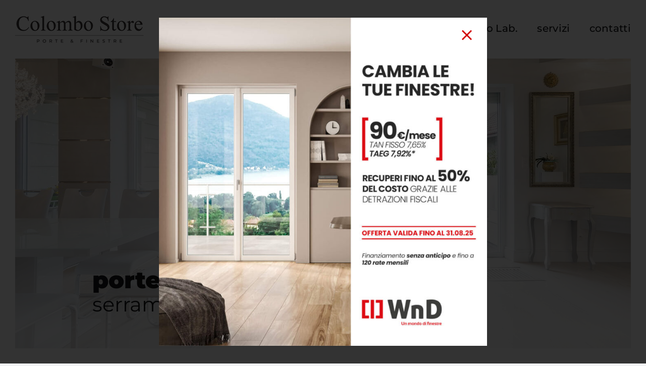

--- FILE ---
content_type: text/html; charset=UTF-8
request_url: https://www.colombostore.design/
body_size: 16465
content:
<!DOCTYPE html>
<html class="avada-html-layout-wide avada-html-header-position-top avada-is-100-percent-template" lang="it-IT" prefix="og: https://ogp.me/ns#">
<head>
	<meta http-equiv="X-UA-Compatible" content="IE=edge" />
	<meta http-equiv="Content-Type" content="text/html; charset=utf-8"/>
	<meta name="viewport" content="width=device-width, initial-scale=1" />
	
<!-- Ottimizzazione per i motori di ricerca di Rank Math - https://rankmath.com/ -->
<title>Colombo Store - Porte, finestre e accessori a Modica (RG)</title><link rel="preload" data-rocket-preload as="image" href="https://www.colombostore.design/wp-content/uploads/2022/04/porte-e-infissi.jpg" fetchpriority="high">
<meta name="description" content="Nel nostro showroom a Modica trovi una vasta gamma di porte e finestre, sia classiche che moderne. Realizziamo anche soluzioni su misura. Prenota una consulenza"/>
<meta name="robots" content="follow, index, max-snippet:-1, max-video-preview:-1, max-image-preview:large"/>
<link rel="canonical" href="https://www.colombostore.design/" />
<meta property="og:locale" content="it_IT" />
<meta property="og:type" content="website" />
<meta property="og:title" content="Colombo Store - Porte e finestre - Punto vendita a Modica (RG)" />
<meta property="og:description" content="Vasta gamma di porte e finestre, sia classiche che moderne. Realizziamo anche soluzioni su misura. Prenota una consulenza" />
<meta property="og:url" content="https://www.colombostore.design/" />
<meta property="og:site_name" content="Colombo Store - Porte e finestre | Modica (RG)" />
<meta property="og:updated_time" content="2025-05-12T17:22:33+02:00" />
<meta property="og:image" content="https://www.colombostore.design/wp-content/uploads/2022/04/porte-e-infissi.jpg" />
<meta property="og:image:secure_url" content="https://www.colombostore.design/wp-content/uploads/2022/04/porte-e-infissi.jpg" />
<meta property="og:image:width" content="1538" />
<meta property="og:image:height" content="762" />
<meta property="og:image:alt" content="vendita porte e infissi a Modica (RG)" />
<meta property="og:image:type" content="image/jpeg" />
<meta property="article:published_time" content="2022-04-11T17:07:58+02:00" />
<meta property="article:modified_time" content="2025-05-12T17:22:33+02:00" />
<meta name="twitter:card" content="summary_large_image" />
<meta name="twitter:title" content="Colombo Store - Porte e finestre - Punto vendita a Modica (RG)" />
<meta name="twitter:description" content="Vasta gamma di porte e finestre, sia classiche che moderne. Realizziamo anche soluzioni su misura. Prenota una consulenza" />
<meta name="twitter:image" content="https://www.colombostore.design/wp-content/uploads/2022/04/porte-e-infissi.jpg" />
<meta name="twitter:label1" content="Scritto da" />
<meta name="twitter:data1" content="Giannone" />
<meta name="twitter:label2" content="Tempo di lettura" />
<meta name="twitter:data2" content="31 minuti" />
<script type="application/ld+json" class="rank-math-schema">{"@context":"https://schema.org","@graph":[{"@type":"Place","@id":"https://www.colombostore.design/#place","geo":{"@type":"GeoCoordinates","latitude":"36.839833","longitude":"14.779333"},"hasMap":"https://www.google.com/maps/search/?api=1&amp;query=36.839833,14.779333","address":{"@type":"PostalAddress","streetAddress":"Via Risorgimento, 229/B","addressLocality":"Modica","addressRegion":"RG","postalCode":"97015","addressCountry":"Italy"}},{"@type":["LocalBusiness","Organization"],"@id":"https://www.colombostore.design/#organization","name":"Colombo Store - Porte e finestre | Modica (RG)","url":"https://www.colombostore.design","sameAs":["https://www.facebook.com/colombostoremodica/"],"address":{"@type":"PostalAddress","streetAddress":"Via Risorgimento, 229/B","addressLocality":"Modica","addressRegion":"RG","postalCode":"97015","addressCountry":"Italy"},"logo":{"@type":"ImageObject","@id":"https://www.colombostore.design/#logo","url":"https://www.colombostore.design/wp-content/uploads/2022/04/logo-colombo.png","contentUrl":"https://www.colombostore.design/wp-content/uploads/2022/04/logo-colombo.png","caption":"Colombo Store - Porte e finestre | Modica (RG)","inLanguage":"it-IT","width":"255","height":"54"},"priceRange":"$$","openingHours":["Monday,Tuesday,Wednesday,Thursday,Friday,Saturday 09:00-12:30","Monday,Tuesday,Wednesday,Thursday,Friday 16:30-19:00"],"location":{"@id":"https://www.colombostore.design/#place"},"image":{"@id":"https://www.colombostore.design/#logo"},"telephone":"+390932765842"},{"@type":"WebSite","@id":"https://www.colombostore.design/#website","url":"https://www.colombostore.design","name":"Colombo Store - Porte e finestre | Modica (RG)","publisher":{"@id":"https://www.colombostore.design/#organization"},"inLanguage":"it-IT","potentialAction":{"@type":"SearchAction","target":"https://www.colombostore.design/?s={search_term_string}","query-input":"required name=search_term_string"}},{"@type":"ImageObject","@id":"https://www.colombostore.design/wp-content/uploads/2022/04/porte-e-infissi.jpg","url":"https://www.colombostore.design/wp-content/uploads/2022/04/porte-e-infissi.jpg","width":"1538","height":"762","caption":"vendita porte e infissi a Modica (RG)","inLanguage":"it-IT"},{"@type":"WebPage","@id":"https://www.colombostore.design/#webpage","url":"https://www.colombostore.design/","name":"Colombo Store - Porte, finestre e accessori a Modica (RG)","datePublished":"2022-04-11T17:07:58+02:00","dateModified":"2025-05-12T17:22:33+02:00","about":{"@id":"https://www.colombostore.design/#organization"},"isPartOf":{"@id":"https://www.colombostore.design/#website"},"primaryImageOfPage":{"@id":"https://www.colombostore.design/wp-content/uploads/2022/04/porte-e-infissi.jpg"},"inLanguage":"it-IT"},{"@type":"Person","@id":"https://www.colombostore.design/#author","name":"Giannone","image":{"@type":"ImageObject","@id":"https://secure.gravatar.com/avatar/890c7cfdedf1aaf35321bd075aa6b22966319571f899c0b627d9e8cc220abebf?s=96&amp;d=mm&amp;r=g","url":"https://secure.gravatar.com/avatar/890c7cfdedf1aaf35321bd075aa6b22966319571f899c0b627d9e8cc220abebf?s=96&amp;d=mm&amp;r=g","caption":"Giannone","inLanguage":"it-IT"},"sameAs":["https://www.colombostore.design"],"worksFor":{"@id":"https://www.colombostore.design/#organization"}},{"@type":"Article","headline":"Colombo Store - Porte, finestre e accessori a Modica (RG)","datePublished":"2022-04-11T17:07:58+02:00","dateModified":"2025-05-12T17:22:33+02:00","author":{"@id":"https://www.colombostore.design/#author","name":"Giannone"},"publisher":{"@id":"https://www.colombostore.design/#organization"},"description":"Nel nostro showroom a Modica trovi una vasta gamma di porte e finestre, sia classiche che moderne. Realizziamo anche soluzioni su misura. Prenota una consulenza","name":"Colombo Store - Porte, finestre e accessori a Modica (RG)","@id":"https://www.colombostore.design/#richSnippet","isPartOf":{"@id":"https://www.colombostore.design/#webpage"},"image":{"@id":"https://www.colombostore.design/wp-content/uploads/2022/04/porte-e-infissi.jpg"},"inLanguage":"it-IT","mainEntityOfPage":{"@id":"https://www.colombostore.design/#webpage"}}]}</script>
<!-- /Rank Math WordPress SEO plugin -->


<link rel="alternate" type="application/rss+xml" title="Colombo Store - Porte e finestre | Modica (RG) &raquo; Feed" href="https://www.colombostore.design/feed/" />
<link rel="alternate" type="application/rss+xml" title="Colombo Store - Porte e finestre | Modica (RG) &raquo; Feed dei commenti" href="https://www.colombostore.design/comments/feed/" />
					<link rel="shortcut icon" href="https://www.colombostore.design/wp-content/uploads/2022/04/icon.png" type="image/x-icon" />
		
					<!-- Apple Touch Icon -->
			<link rel="apple-touch-icon" sizes="180x180" href="https://www.colombostore.design/wp-content/uploads/2022/04/apple-icon.png">
		
					<!-- Android Icon -->
			<link rel="icon" sizes="192x192" href="https://www.colombostore.design/wp-content/uploads/2022/04/android-icon.png">
		
					<!-- MS Edge Icon -->
			<meta name="msapplication-TileImage" content="https://www.colombostore.design/wp-content/uploads/2022/04/icon-edge.png">
				<link rel="alternate" title="oEmbed (JSON)" type="application/json+oembed" href="https://www.colombostore.design/wp-json/oembed/1.0/embed?url=https%3A%2F%2Fwww.colombostore.design%2F" />
<link rel="alternate" title="oEmbed (XML)" type="text/xml+oembed" href="https://www.colombostore.design/wp-json/oembed/1.0/embed?url=https%3A%2F%2Fwww.colombostore.design%2F&#038;format=xml" />
<style id='wp-img-auto-sizes-contain-inline-css' type='text/css'>
img:is([sizes=auto i],[sizes^="auto," i]){contain-intrinsic-size:3000px 1500px}
/*# sourceURL=wp-img-auto-sizes-contain-inline-css */
</style>
<link data-minify="1" rel='stylesheet' id='child-style-css' href='https://www.colombostore.design/wp-content/cache/min/1/wp-content/themes/Avada-Child-Theme/style.css?ver=1767342714' type='text/css' media='all' />
<link data-minify="1" rel='stylesheet' id='fusion-dynamic-css-css' href='https://www.colombostore.design/wp-content/cache/min/1/wp-content/uploads/fusion-styles/831ee63345f79189b5c9d627a367a288.min.css?ver=1767342715' type='text/css' media='all' />
<script type="text/javascript" src="https://www.colombostore.design/wp-includes/js/jquery/jquery.min.js?ver=3.7.1" id="jquery-core-js"></script>
<link rel="https://api.w.org/" href="https://www.colombostore.design/wp-json/" /><link rel="alternate" title="JSON" type="application/json" href="https://www.colombostore.design/wp-json/wp/v2/pages/6" /><link rel="EditURI" type="application/rsd+xml" title="RSD" href="https://www.colombostore.design/xmlrpc.php?rsd" />
<meta name="generator" content="WordPress 6.9" />
<link rel='shortlink' href='https://www.colombostore.design/' />
<link rel="preload" href="https://fonts.gstatic.com/s/montserrat/v31/JTUSjIg1_i6t8kCHKm459Wlhyw.woff2" as="font" type="font/woff2" crossorigin><style type="text/css" id="css-fb-visibility">@media screen and (max-width: 640px){.fusion-no-small-visibility{display:none !important;}body .sm-text-align-center{text-align:center !important;}body .sm-text-align-left{text-align:left !important;}body .sm-text-align-right{text-align:right !important;}body .sm-flex-align-center{justify-content:center !important;}body .sm-flex-align-flex-start{justify-content:flex-start !important;}body .sm-flex-align-flex-end{justify-content:flex-end !important;}body .sm-mx-auto{margin-left:auto !important;margin-right:auto !important;}body .sm-ml-auto{margin-left:auto !important;}body .sm-mr-auto{margin-right:auto !important;}body .fusion-absolute-position-small{position:absolute;top:auto;width:100%;}.awb-sticky.awb-sticky-small{ position: sticky; top: var(--awb-sticky-offset,0); }}@media screen and (min-width: 641px) and (max-width: 1024px){.fusion-no-medium-visibility{display:none !important;}body .md-text-align-center{text-align:center !important;}body .md-text-align-left{text-align:left !important;}body .md-text-align-right{text-align:right !important;}body .md-flex-align-center{justify-content:center !important;}body .md-flex-align-flex-start{justify-content:flex-start !important;}body .md-flex-align-flex-end{justify-content:flex-end !important;}body .md-mx-auto{margin-left:auto !important;margin-right:auto !important;}body .md-ml-auto{margin-left:auto !important;}body .md-mr-auto{margin-right:auto !important;}body .fusion-absolute-position-medium{position:absolute;top:auto;width:100%;}.awb-sticky.awb-sticky-medium{ position: sticky; top: var(--awb-sticky-offset,0); }}@media screen and (min-width: 1025px){.fusion-no-large-visibility{display:none !important;}body .lg-text-align-center{text-align:center !important;}body .lg-text-align-left{text-align:left !important;}body .lg-text-align-right{text-align:right !important;}body .lg-flex-align-center{justify-content:center !important;}body .lg-flex-align-flex-start{justify-content:flex-start !important;}body .lg-flex-align-flex-end{justify-content:flex-end !important;}body .lg-mx-auto{margin-left:auto !important;margin-right:auto !important;}body .lg-ml-auto{margin-left:auto !important;}body .lg-mr-auto{margin-right:auto !important;}body .fusion-absolute-position-large{position:absolute;top:auto;width:100%;}.awb-sticky.awb-sticky-large{ position: sticky; top: var(--awb-sticky-offset,0); }}</style>		<script type="text/javascript">
			var doc = document.documentElement;
			doc.setAttribute( 'data-useragent', navigator.userAgent );
		</script>
		
	<style id='global-styles-inline-css' type='text/css'>
:root{--wp--preset--aspect-ratio--square: 1;--wp--preset--aspect-ratio--4-3: 4/3;--wp--preset--aspect-ratio--3-4: 3/4;--wp--preset--aspect-ratio--3-2: 3/2;--wp--preset--aspect-ratio--2-3: 2/3;--wp--preset--aspect-ratio--16-9: 16/9;--wp--preset--aspect-ratio--9-16: 9/16;--wp--preset--color--black: #000000;--wp--preset--color--cyan-bluish-gray: #abb8c3;--wp--preset--color--white: #ffffff;--wp--preset--color--pale-pink: #f78da7;--wp--preset--color--vivid-red: #cf2e2e;--wp--preset--color--luminous-vivid-orange: #ff6900;--wp--preset--color--luminous-vivid-amber: #fcb900;--wp--preset--color--light-green-cyan: #7bdcb5;--wp--preset--color--vivid-green-cyan: #00d084;--wp--preset--color--pale-cyan-blue: #8ed1fc;--wp--preset--color--vivid-cyan-blue: #0693e3;--wp--preset--color--vivid-purple: #9b51e0;--wp--preset--color--awb-color-1: #ffffff;--wp--preset--color--awb-color-2: #f9f9fb;--wp--preset--color--awb-color-3: #f2f3f5;--wp--preset--color--awb-color-4: #65bd7d;--wp--preset--color--awb-color-5: #198fd9;--wp--preset--color--awb-color-6: #434549;--wp--preset--color--awb-color-7: #212326;--wp--preset--color--awb-color-8: #141617;--wp--preset--gradient--vivid-cyan-blue-to-vivid-purple: linear-gradient(135deg,rgb(6,147,227) 0%,rgb(155,81,224) 100%);--wp--preset--gradient--light-green-cyan-to-vivid-green-cyan: linear-gradient(135deg,rgb(122,220,180) 0%,rgb(0,208,130) 100%);--wp--preset--gradient--luminous-vivid-amber-to-luminous-vivid-orange: linear-gradient(135deg,rgb(252,185,0) 0%,rgb(255,105,0) 100%);--wp--preset--gradient--luminous-vivid-orange-to-vivid-red: linear-gradient(135deg,rgb(255,105,0) 0%,rgb(207,46,46) 100%);--wp--preset--gradient--very-light-gray-to-cyan-bluish-gray: linear-gradient(135deg,rgb(238,238,238) 0%,rgb(169,184,195) 100%);--wp--preset--gradient--cool-to-warm-spectrum: linear-gradient(135deg,rgb(74,234,220) 0%,rgb(151,120,209) 20%,rgb(207,42,186) 40%,rgb(238,44,130) 60%,rgb(251,105,98) 80%,rgb(254,248,76) 100%);--wp--preset--gradient--blush-light-purple: linear-gradient(135deg,rgb(255,206,236) 0%,rgb(152,150,240) 100%);--wp--preset--gradient--blush-bordeaux: linear-gradient(135deg,rgb(254,205,165) 0%,rgb(254,45,45) 50%,rgb(107,0,62) 100%);--wp--preset--gradient--luminous-dusk: linear-gradient(135deg,rgb(255,203,112) 0%,rgb(199,81,192) 50%,rgb(65,88,208) 100%);--wp--preset--gradient--pale-ocean: linear-gradient(135deg,rgb(255,245,203) 0%,rgb(182,227,212) 50%,rgb(51,167,181) 100%);--wp--preset--gradient--electric-grass: linear-gradient(135deg,rgb(202,248,128) 0%,rgb(113,206,126) 100%);--wp--preset--gradient--midnight: linear-gradient(135deg,rgb(2,3,129) 0%,rgb(40,116,252) 100%);--wp--preset--font-size--small: 15px;--wp--preset--font-size--medium: 20px;--wp--preset--font-size--large: 30px;--wp--preset--font-size--x-large: 42px;--wp--preset--font-size--normal: 20px;--wp--preset--font-size--xlarge: 40px;--wp--preset--font-size--huge: 60px;--wp--preset--spacing--20: 0.44rem;--wp--preset--spacing--30: 0.67rem;--wp--preset--spacing--40: 1rem;--wp--preset--spacing--50: 1.5rem;--wp--preset--spacing--60: 2.25rem;--wp--preset--spacing--70: 3.38rem;--wp--preset--spacing--80: 5.06rem;--wp--preset--shadow--natural: 6px 6px 9px rgba(0, 0, 0, 0.2);--wp--preset--shadow--deep: 12px 12px 50px rgba(0, 0, 0, 0.4);--wp--preset--shadow--sharp: 6px 6px 0px rgba(0, 0, 0, 0.2);--wp--preset--shadow--outlined: 6px 6px 0px -3px rgb(255, 255, 255), 6px 6px rgb(0, 0, 0);--wp--preset--shadow--crisp: 6px 6px 0px rgb(0, 0, 0);}:where(.is-layout-flex){gap: 0.5em;}:where(.is-layout-grid){gap: 0.5em;}body .is-layout-flex{display: flex;}.is-layout-flex{flex-wrap: wrap;align-items: center;}.is-layout-flex > :is(*, div){margin: 0;}body .is-layout-grid{display: grid;}.is-layout-grid > :is(*, div){margin: 0;}:where(.wp-block-columns.is-layout-flex){gap: 2em;}:where(.wp-block-columns.is-layout-grid){gap: 2em;}:where(.wp-block-post-template.is-layout-flex){gap: 1.25em;}:where(.wp-block-post-template.is-layout-grid){gap: 1.25em;}.has-black-color{color: var(--wp--preset--color--black) !important;}.has-cyan-bluish-gray-color{color: var(--wp--preset--color--cyan-bluish-gray) !important;}.has-white-color{color: var(--wp--preset--color--white) !important;}.has-pale-pink-color{color: var(--wp--preset--color--pale-pink) !important;}.has-vivid-red-color{color: var(--wp--preset--color--vivid-red) !important;}.has-luminous-vivid-orange-color{color: var(--wp--preset--color--luminous-vivid-orange) !important;}.has-luminous-vivid-amber-color{color: var(--wp--preset--color--luminous-vivid-amber) !important;}.has-light-green-cyan-color{color: var(--wp--preset--color--light-green-cyan) !important;}.has-vivid-green-cyan-color{color: var(--wp--preset--color--vivid-green-cyan) !important;}.has-pale-cyan-blue-color{color: var(--wp--preset--color--pale-cyan-blue) !important;}.has-vivid-cyan-blue-color{color: var(--wp--preset--color--vivid-cyan-blue) !important;}.has-vivid-purple-color{color: var(--wp--preset--color--vivid-purple) !important;}.has-black-background-color{background-color: var(--wp--preset--color--black) !important;}.has-cyan-bluish-gray-background-color{background-color: var(--wp--preset--color--cyan-bluish-gray) !important;}.has-white-background-color{background-color: var(--wp--preset--color--white) !important;}.has-pale-pink-background-color{background-color: var(--wp--preset--color--pale-pink) !important;}.has-vivid-red-background-color{background-color: var(--wp--preset--color--vivid-red) !important;}.has-luminous-vivid-orange-background-color{background-color: var(--wp--preset--color--luminous-vivid-orange) !important;}.has-luminous-vivid-amber-background-color{background-color: var(--wp--preset--color--luminous-vivid-amber) !important;}.has-light-green-cyan-background-color{background-color: var(--wp--preset--color--light-green-cyan) !important;}.has-vivid-green-cyan-background-color{background-color: var(--wp--preset--color--vivid-green-cyan) !important;}.has-pale-cyan-blue-background-color{background-color: var(--wp--preset--color--pale-cyan-blue) !important;}.has-vivid-cyan-blue-background-color{background-color: var(--wp--preset--color--vivid-cyan-blue) !important;}.has-vivid-purple-background-color{background-color: var(--wp--preset--color--vivid-purple) !important;}.has-black-border-color{border-color: var(--wp--preset--color--black) !important;}.has-cyan-bluish-gray-border-color{border-color: var(--wp--preset--color--cyan-bluish-gray) !important;}.has-white-border-color{border-color: var(--wp--preset--color--white) !important;}.has-pale-pink-border-color{border-color: var(--wp--preset--color--pale-pink) !important;}.has-vivid-red-border-color{border-color: var(--wp--preset--color--vivid-red) !important;}.has-luminous-vivid-orange-border-color{border-color: var(--wp--preset--color--luminous-vivid-orange) !important;}.has-luminous-vivid-amber-border-color{border-color: var(--wp--preset--color--luminous-vivid-amber) !important;}.has-light-green-cyan-border-color{border-color: var(--wp--preset--color--light-green-cyan) !important;}.has-vivid-green-cyan-border-color{border-color: var(--wp--preset--color--vivid-green-cyan) !important;}.has-pale-cyan-blue-border-color{border-color: var(--wp--preset--color--pale-cyan-blue) !important;}.has-vivid-cyan-blue-border-color{border-color: var(--wp--preset--color--vivid-cyan-blue) !important;}.has-vivid-purple-border-color{border-color: var(--wp--preset--color--vivid-purple) !important;}.has-vivid-cyan-blue-to-vivid-purple-gradient-background{background: var(--wp--preset--gradient--vivid-cyan-blue-to-vivid-purple) !important;}.has-light-green-cyan-to-vivid-green-cyan-gradient-background{background: var(--wp--preset--gradient--light-green-cyan-to-vivid-green-cyan) !important;}.has-luminous-vivid-amber-to-luminous-vivid-orange-gradient-background{background: var(--wp--preset--gradient--luminous-vivid-amber-to-luminous-vivid-orange) !important;}.has-luminous-vivid-orange-to-vivid-red-gradient-background{background: var(--wp--preset--gradient--luminous-vivid-orange-to-vivid-red) !important;}.has-very-light-gray-to-cyan-bluish-gray-gradient-background{background: var(--wp--preset--gradient--very-light-gray-to-cyan-bluish-gray) !important;}.has-cool-to-warm-spectrum-gradient-background{background: var(--wp--preset--gradient--cool-to-warm-spectrum) !important;}.has-blush-light-purple-gradient-background{background: var(--wp--preset--gradient--blush-light-purple) !important;}.has-blush-bordeaux-gradient-background{background: var(--wp--preset--gradient--blush-bordeaux) !important;}.has-luminous-dusk-gradient-background{background: var(--wp--preset--gradient--luminous-dusk) !important;}.has-pale-ocean-gradient-background{background: var(--wp--preset--gradient--pale-ocean) !important;}.has-electric-grass-gradient-background{background: var(--wp--preset--gradient--electric-grass) !important;}.has-midnight-gradient-background{background: var(--wp--preset--gradient--midnight) !important;}.has-small-font-size{font-size: var(--wp--preset--font-size--small) !important;}.has-medium-font-size{font-size: var(--wp--preset--font-size--medium) !important;}.has-large-font-size{font-size: var(--wp--preset--font-size--large) !important;}.has-x-large-font-size{font-size: var(--wp--preset--font-size--x-large) !important;}
/*# sourceURL=global-styles-inline-css */
</style>
<style id="rocket-lazyrender-inline-css">[data-wpr-lazyrender] {content-visibility: auto;}</style><meta name="generator" content="WP Rocket 3.18.3" data-wpr-features="wpr_minify_js wpr_automatic_lazy_rendering wpr_oci wpr_image_dimensions wpr_minify_css wpr_preload_links wpr_desktop" /></head>

<body class="home wp-singular page-template page-template-100-width page-template-100-width-php page page-id-6 wp-theme-Avada wp-child-theme-Avada-Child-Theme fusion-image-hovers fusion-pagination-sizing fusion-button_type-flat fusion-button_span-no fusion-button_gradient-linear avada-image-rollover-circle-no avada-image-rollover-yes avada-image-rollover-direction-left fusion-body ltr fusion-sticky-header no-mobile-slidingbar no-mobile-totop fusion-disable-outline fusion-sub-menu-fade mobile-logo-pos-left layout-wide-mode avada-has-boxed-modal-shadow- layout-scroll-offset-full avada-has-zero-margin-offset-top fusion-top-header menu-text-align-center mobile-menu-design-flyout fusion-hide-pagination-text fusion-header-layout-v1 avada-responsive avada-footer-fx-none avada-menu-highlight-style-bottombar fusion-search-form-clean fusion-main-menu-search-overlay fusion-avatar-circle avada-blog-layout-large avada-blog-archive-layout-large avada-header-shadow-no avada-menu-icon-position-left avada-has-megamenu-shadow avada-has-breadcrumb-mobile-hidden avada-has-titlebar-hide avada-header-border-color-full-transparent avada-has-pagination-width_height avada-flyout-menu-direction-fade avada-ec-views-v1" data-awb-post-id="6">
		<a class="skip-link screen-reader-text" href="#content">Salta al contenuto</a>

	<div  id="boxed-wrapper">
		
		<div  id="wrapper" class="fusion-wrapper">
			<div  id="home" style="position:relative;top:-1px;"></div>
							
					
			<header  class="fusion-header-wrapper">
				<div class="fusion-header-v1 fusion-logo-alignment fusion-logo-left fusion-sticky-menu- fusion-sticky-logo-1 fusion-mobile-logo-1  fusion-mobile-menu-design-flyout fusion-header-has-flyout-menu">
					<div class="fusion-header-sticky-height"></div>
<div class="fusion-header">
	<div class="fusion-row">
					<div class="fusion-header-has-flyout-menu-content">
					<div class="fusion-logo" data-margin-top="31px" data-margin-bottom="31px" data-margin-left="0px" data-margin-right="0px">
			<a class="fusion-logo-link"  href="https://www.colombostore.design/" >

						<!-- standard logo -->
			<img src="https://www.colombostore.design/wp-content/uploads/2022/04/colombo-store-logo.png" srcset="https://www.colombostore.design/wp-content/uploads/2022/04/colombo-store-logo.png 1x" width="255" height="54" alt="Colombo Store &#8211; Porte e finestre | Modica (RG) Logo" data-retina_logo_url="" class="fusion-standard-logo" />

											<!-- mobile logo -->
				<img src="https://www.colombostore.design/wp-content/uploads/2022/04/colombo-store-logo.png" srcset="https://www.colombostore.design/wp-content/uploads/2022/04/colombo-store-logo.png 1x" width="255" height="54" alt="Colombo Store &#8211; Porte e finestre | Modica (RG) Logo" data-retina_logo_url="" class="fusion-mobile-logo" />
			
											<!-- sticky header logo -->
				<img src="https://www.colombostore.design/wp-content/uploads/2022/04/colombo-store-logo.png" srcset="https://www.colombostore.design/wp-content/uploads/2022/04/colombo-store-logo.png 1x" width="255" height="54" alt="Colombo Store &#8211; Porte e finestre | Modica (RG) Logo" data-retina_logo_url="" class="fusion-sticky-logo" />
					</a>
		</div>		<nav class="fusion-main-menu" aria-label="Menu Principale"><div class="fusion-overlay-search">		<form role="search" class="searchform fusion-search-form  fusion-search-form-clean" method="get" action="https://www.colombostore.design/">
			<div class="fusion-search-form-content">

				
				<div class="fusion-search-field search-field">
					<label><span class="screen-reader-text">Cerca per:</span>
													<input type="search" value="" name="s" class="s" placeholder="Cerca..." required aria-required="true" aria-label="Cerca..."/>
											</label>
				</div>
				<div class="fusion-search-button search-button">
					<input type="submit" class="fusion-search-submit searchsubmit" aria-label="Cerca" value="&#xf002;" />
									</div>

				
			</div>


			
		</form>
		<div class="fusion-search-spacer"></div><a href="#" role="button" aria-label="Close Search" class="fusion-close-search"></a></div><ul id="menu-mainmenu" class="fusion-menu"><li  id="menu-item-319"  class="menu-item menu-item-type-post_type menu-item-object-page menu-item-home current-menu-item page_item page-item-6 current_page_item menu-item-319"  data-item-id="319"><a  href="https://www.colombostore.design/" class="fusion-bottombar-highlight"><span class="menu-text">home</span></a></li><li  id="menu-item-94"  class="menu-item menu-item-type-post_type menu-item-object-page menu-item-94"  data-item-id="94"><a  href="https://www.colombostore.design/chi-siamo/" class="fusion-bottombar-highlight"><span class="menu-text">chi siamo</span></a></li><li  id="menu-item-93"  class="menu-item menu-item-type-post_type menu-item-object-page menu-item-93"  data-item-id="93"><a  href="https://www.colombostore.design/prodotti/" class="fusion-bottombar-highlight"><span class="menu-text">prodotti</span></a></li><li  id="menu-item-1046"  class="menu-item menu-item-type-post_type menu-item-object-page menu-item-1046"  data-item-id="1046"><a  href="https://www.colombostore.design/colombo-lab/" class="fusion-bottombar-highlight"><span class="menu-text">Colombo Lab.</span></a></li><li  id="menu-item-92"  class="menu-item menu-item-type-post_type menu-item-object-page menu-item-92"  data-item-id="92"><a  href="https://www.colombostore.design/servizi/" class="fusion-bottombar-highlight"><span class="menu-text">servizi</span></a></li><li  id="menu-item-91"  class="menu-item menu-item-type-post_type menu-item-object-page menu-item-91"  data-item-id="91"><a  href="https://www.colombostore.design/contatti/" class="fusion-bottombar-highlight"><span class="menu-text">contatti</span></a></li></ul></nav><div class="fusion-flyout-menu-icons fusion-flyout-mobile-menu-icons">
	
	
	
				<a class="fusion-flyout-menu-toggle" aria-hidden="true" aria-label="Attiva/disattiva menu" href="#">
			<div class="fusion-toggle-icon-line"></div>
			<div class="fusion-toggle-icon-line"></div>
			<div class="fusion-toggle-icon-line"></div>
		</a>
	</div>


<div class="fusion-flyout-menu-bg"></div>

<nav class="fusion-mobile-nav-holder fusion-flyout-menu fusion-flyout-mobile-menu" aria-label="Menu Mobile Principale"></nav>

							</div>
			</div>
</div>
				</div>
				<div class="fusion-clearfix"></div>
			</header>
								
							<div  id="sliders-container" class="fusion-slider-visibility">
					</div>
				
					
							
			
						<main  id="main" class="clearfix width-100">
				<div class="fusion-row" style="max-width:100%;">
<section id="content" class="full-width">
					<div id="post-6" class="post-6 page type-page status-publish has-post-thumbnail hentry">
									<div class="post-content">
				<div class="fusion-fullwidth fullwidth-box fusion-builder-row-1 fusion-flex-container nonhundred-percent-fullwidth hundred-percent-height hundred-percent-height-center-content non-hundred-percent-height-scrolling" style="--awb-border-radius-top-left:0px;--awb-border-radius-top-right:0px;--awb-border-radius-bottom-right:0px;--awb-border-radius-bottom-left:0px;--awb-flex-wrap:wrap;" id="hero-image" ><div class="fusion-builder-row fusion-row fusion-flex-align-items-flex-end fusion-flex-justify-content-flex-end fusion-flex-content-wrap" style="max-width:calc( 1538px + 30px );margin-left: calc(-30px / 2 );margin-right: calc(-30px / 2 );"><div class="fusion-layout-column fusion_builder_column fusion-builder-column-0 fusion_builder_column_1_1 1_1 fusion-flex-column fusion-flex-align-self-stretch" style="--awb-padding-top:35px;--awb-padding-bottom:35px;--awb-bg-image:url(&#039;https://www.colombostore.design/wp-content/uploads/2022/04/porte-e-infissi.jpg&#039;);--awb-bg-position:center center;--awb-bg-size:cover;--awb-box-shadow:0px 1000px 0px 0px rgba(255,255,255,0.3) inset;;--awb-width-large:100%;--awb-margin-top-large:0px;--awb-spacing-right-large:15px;--awb-margin-bottom-large:30px;--awb-spacing-left-large:15px;--awb-width-medium:100%;--awb-order-medium:0;--awb-spacing-right-medium:15px;--awb-spacing-left-medium:15px;--awb-width-small:100%;--awb-order-small:0;--awb-spacing-right-small:15px;--awb-spacing-left-small:15px;"><div class="fusion-column-wrapper fusion-column-has-shadow fusion-flex-justify-content-flex-start fusion-content-layout-row fusion-flex-align-items-flex-end fusion-column-has-bg-image" data-bg-url="https://www.colombostore.design/wp-content/uploads/2022/04/porte-e-infissi.jpg"><div class="fusion-text fusion-text-1 titolo-light" style="--awb-text-transform:none;"><h1><strong>porte e infissi</strong><br />
<span class="subtitle">serramenti in stile per te</span></h1>
</div></div></div></div></div><div class="fusion-fullwidth fullwidth-box fusion-builder-row-2 fusion-flex-container nonhundred-percent-fullwidth non-hundred-percent-height-scrolling" style="--awb-border-radius-top-left:0px;--awb-border-radius-top-right:0px;--awb-border-radius-bottom-right:0px;--awb-border-radius-bottom-left:0px;--awb-flex-wrap:wrap;" ><div class="fusion-builder-row fusion-row fusion-flex-align-items-flex-start fusion-flex-content-wrap" style="max-width:calc( 1538px + 30px );margin-left: calc(-30px / 2 );margin-right: calc(-30px / 2 );"><div class="fusion-layout-column fusion_builder_column fusion-builder-column-1 fusion-flex-column fusion-no-small-visibility" style="--awb-bg-size:cover;--awb-width-large:12.6%;--awb-margin-top-large:0px;--awb-spacing-right-large:15px;--awb-margin-bottom-large:30px;--awb-spacing-left-large:15px;--awb-width-medium:12.6%;--awb-order-medium:0;--awb-spacing-right-medium:15px;--awb-spacing-left-medium:15px;--awb-width-small:100%;--awb-order-small:0;--awb-spacing-right-small:15px;--awb-spacing-left-small:15px;"><div class="fusion-column-wrapper fusion-column-has-shadow fusion-flex-justify-content-flex-start fusion-content-layout-column"></div></div><div class="fusion-layout-column fusion_builder_column fusion-builder-column-2 fusion-flex-column" style="--awb-bg-size:cover;--awb-width-large:74.8%;--awb-margin-top-large:0px;--awb-spacing-right-large:15px;--awb-margin-bottom-large:30px;--awb-spacing-left-large:15px;--awb-width-medium:74.8%;--awb-order-medium:0;--awb-spacing-right-medium:15px;--awb-spacing-left-medium:15px;--awb-width-small:100%;--awb-order-small:0;--awb-spacing-right-small:15px;--awb-margin-bottom-small:0;--awb-spacing-left-small:15px;"><div class="fusion-column-wrapper fusion-column-has-shadow fusion-flex-justify-content-flex-start fusion-content-layout-column"><div class="fusion-separator" style="align-self: flex-start;margin-right:auto;width:100%;max-width:31.5%;"><div class="fusion-separator-border sep-single sep-solid" style="--awb-height:20px;--awb-amount:20px;--awb-sep-color:#000000;border-color:#000000;border-top-width:3px;"></div></div><div class="fusion-text fusion-text-2 titolo-light" style="--awb-text-transform:none;"><h2><strong>artigianalità &amp; design</strong><br />
<span class="subtitle">la qualità al tuo servizio</span></h2>
<p>Per la tua casa, il tuo studio o il tuo negozio desideri <strong>sicurezza e comfort</strong>, un efficiente <strong>isolamento termico e acustico</strong> e un’<strong>estetica</strong> e una <strong>funzionalità</strong> che valorizzi i tuoi ambienti.</p>
<p>Mettiamo al tuo servizio <strong>l’<a href="https://www.colombostore.design/chi-siamo/">esperienza di due generazioni</a></strong> che alla falegnameria ha affiancato la commercializzazione di prodotti in alluminio e pvc senza mai tralasciare <strong>la qualità del design italiano</strong> e <strong>la cura dei dettagli</strong>.</p>
<p>Creiamo <strong>spazi che rispettano il tuo gusto e i tuoi bisogni</strong> guidandoti nell’acquisto del serramento più adatto o realizzandolo <strong>su misura</strong>, sempre nel rispetto di <strong>alti standard qualitativi</strong>.</p>
</div></div></div><div class="fusion-layout-column fusion_builder_column fusion-builder-column-3 fusion-flex-column fusion-no-small-visibility" style="--awb-bg-size:cover;--awb-width-large:12.6%;--awb-margin-top-large:0px;--awb-spacing-right-large:15px;--awb-margin-bottom-large:30px;--awb-spacing-left-large:15px;--awb-width-medium:12.6%;--awb-order-medium:0;--awb-spacing-right-medium:15px;--awb-spacing-left-medium:15px;--awb-width-small:100%;--awb-order-small:0;--awb-spacing-right-small:15px;--awb-spacing-left-small:15px;"><div class="fusion-column-wrapper fusion-column-has-shadow fusion-flex-justify-content-flex-start fusion-content-layout-column"></div></div></div></div><div class="fusion-fullwidth fullwidth-box fusion-builder-row-3 fusion-flex-container nonhundred-percent-fullwidth non-hundred-percent-height-scrolling" style="--awb-border-radius-top-left:0px;--awb-border-radius-top-right:0px;--awb-border-radius-bottom-right:0px;--awb-border-radius-bottom-left:0px;--awb-flex-wrap:wrap;" ><div class="fusion-builder-row fusion-row fusion-flex-align-items-flex-start fusion-flex-content-wrap" style="max-width:calc( 1538px + 30px );margin-left: calc(-30px / 2 );margin-right: calc(-30px / 2 );"><div class="fusion-layout-column fusion_builder_column fusion-builder-column-4 fusion-flex-column fusion-no-small-visibility" style="--awb-bg-size:cover;--awb-width-large:12.6%;--awb-margin-top-large:0px;--awb-spacing-right-large:15px;--awb-margin-bottom-large:30px;--awb-spacing-left-large:15px;--awb-width-medium:12.6%;--awb-order-medium:0;--awb-spacing-right-medium:15px;--awb-spacing-left-medium:15px;--awb-width-small:100%;--awb-order-small:0;--awb-spacing-right-small:15px;--awb-spacing-left-small:15px;"><div class="fusion-column-wrapper fusion-column-has-shadow fusion-flex-justify-content-flex-start fusion-content-layout-column"></div></div><div class="fusion-layout-column fusion_builder_column fusion-builder-column-5 fusion-flex-column" style="--awb-bg-size:cover;--awb-width-large:74.8%;--awb-margin-top-large:0px;--awb-spacing-right-large:15px;--awb-margin-bottom-large:30px;--awb-spacing-left-large:15px;--awb-width-medium:74.8%;--awb-order-medium:0;--awb-spacing-right-medium:15px;--awb-spacing-left-medium:15px;--awb-width-small:100%;--awb-order-small:0;--awb-spacing-right-small:15px;--awb-spacing-left-small:15px;"><div class="fusion-column-wrapper fusion-column-has-shadow fusion-flex-justify-content-flex-start fusion-content-layout-column"><div class="fusion-separator" style="align-self: flex-start;margin-right:auto;width:100%;max-width:31.5%;"><div class="fusion-separator-border sep-single sep-solid" style="--awb-height:20px;--awb-amount:20px;--awb-sep-color:#000000;border-color:#000000;border-top-width:3px;"></div></div><div class="fusion-text fusion-text-3 titolo-light" style="--awb-text-transform:none;"><h2><strong>prodotti</strong><br />
<span class="subtitle">forme, dettagli e design</span></h2>
</div><div ><a class="fusion-button button-flat button-xlarge button-custom fusion-button-default button-1 fusion-button-span-no fusion-button-default-type semi-bold custom-button" style="--button_accent_color:var(--awb-color8);--button_border_color:var(--awb-color8);--button_accent_hover_color:var(--awb-color1);--button_border_hover_color:var(--awb-color8);--button_border_width-top:2px;--button_border_width-right:2px;--button_border_width-bottom:2px;--button_border_width-left:2px;--button-border-radius-top-left:2px;--button-border-radius-top-right:2px;--button-border-radius-bottom-right:2px;--button-border-radius-bottom-left:2px;--button_gradient_top_color:var(--awb-color1);--button_gradient_bottom_color:var(--awb-color1);--button_gradient_top_color_hover:var(--awb-color8);--button_gradient_bottom_color_hover:var(--awb-color8);--button_text_transform:var(--awb-typography4-text-transform);--button_typography-letter-spacing:var(--awb-typography4-letter-spacing);--button_typography-font-family:var(--awb-typography4-font-family);--button_typography-font-weight:var(--awb-typography4-font-weight);--button_typography-font-style:var(--awb-typography4-font-style);" target="_self" href="https://www.colombostore.design/prodotti/"><span class="fusion-button-text awb-button__text awb-button__text--default">Scopri di più</span></a></div></div></div><div class="fusion-layout-column fusion_builder_column fusion-builder-column-6 fusion-flex-column fusion-no-small-visibility" style="--awb-bg-size:cover;--awb-width-large:12.6%;--awb-margin-top-large:0px;--awb-spacing-right-large:15px;--awb-margin-bottom-large:30px;--awb-spacing-left-large:15px;--awb-width-medium:12.6%;--awb-order-medium:0;--awb-spacing-right-medium:15px;--awb-spacing-left-medium:15px;--awb-width-small:100%;--awb-order-small:0;--awb-spacing-right-small:15px;--awb-spacing-left-small:15px;"><div class="fusion-column-wrapper fusion-column-has-shadow fusion-flex-justify-content-flex-start fusion-content-layout-column"></div></div></div></div><div class="fusion-fullwidth fullwidth-box fusion-builder-row-4 fusion-flex-container hundred-percent-fullwidth non-hundred-percent-height-scrolling" style="--awb-border-radius-top-left:0px;--awb-border-radius-top-right:0px;--awb-border-radius-bottom-right:0px;--awb-border-radius-bottom-left:0px;--awb-padding-right:0px;--awb-padding-left:0px;--awb-min-height:520px;--awb-min-height-small:720px;--awb-flex-wrap:wrap;" ><div class="fusion-builder-row fusion-row fusion-flex-align-items-stretch fusion-flex-justify-content-center fusion-flex-content-wrap" style="width:calc( 100% + 30px ) !important;max-width:calc( 100% + 30px ) !important;margin-left: calc(-30px / 2 );margin-right: calc(-30px / 2 );"><div class="fusion-layout-column fusion_builder_column fusion-builder-column-7 fusion-flex-column fusion-flex-align-self-stretch custom-alignment" style="--awb-bg-position:center center;--awb-bg-size:cover;--awb-width-large:60.5%;--awb-margin-top-large:0px;--awb-spacing-right-large:15px;--awb-margin-bottom-large:30px;--awb-spacing-left-large:15px;--awb-width-medium:60.5%;--awb-order-medium:0;--awb-spacing-right-medium:15px;--awb-spacing-left-medium:15px;--awb-width-small:100%;--awb-order-small:0;--awb-spacing-right-small:15px;--awb-spacing-left-small:15px;"><div class="fusion-column-wrapper lazyload fusion-column-has-shadow fusion-flex-justify-content-flex-end fusion-content-layout-column fusion-column-has-bg-image" data-bg-url="https://www.colombostore.design/wp-content/uploads/2022/04/vendita-infissi-modica.jpg" data-bg="https://www.colombostore.design/wp-content/uploads/2022/04/vendita-infissi-modica.jpg"><div class="fusion-text fusion-text-4 titolo-light arrow-link"><h3><a href="https://www.colombostore.design/prodotti/infissi-esterni/"><strong><span style="color: #ffffff;">infissi</span></strong></a></h3>
</div></div></div><div class="fusion-layout-column fusion_builder_column fusion-builder-column-8 fusion-flex-column fusion-flex-align-self-stretch custom-alignment" style="--awb-bg-position:center center;--awb-bg-size:cover;--awb-width-large:39.5%;--awb-margin-top-large:0px;--awb-spacing-right-large:15px;--awb-margin-bottom-large:30px;--awb-spacing-left-large:15px;--awb-width-medium:39.5%;--awb-order-medium:0;--awb-spacing-right-medium:15px;--awb-spacing-left-medium:15px;--awb-width-small:100%;--awb-order-small:0;--awb-spacing-right-small:15px;--awb-spacing-left-small:15px;"><div class="fusion-column-wrapper lazyload fusion-column-has-shadow fusion-flex-justify-content-flex-end fusion-content-layout-column fusion-column-has-bg-image" data-bg-url="https://www.colombostore.design/wp-content/uploads/2022/04/vendita-porte-modica.jpg" data-bg="https://www.colombostore.design/wp-content/uploads/2022/04/vendita-porte-modica.jpg"><div class="fusion-text fusion-text-5 titolo-light arrow-link"><h3><a href="https://www.colombostore.design/prodotti/porte-interne/"><strong><span style="color: #ffffff;">porte</span></strong></a></h3>
</div></div></div></div></div><div class="fusion-fullwidth fullwidth-box fusion-builder-row-5 fusion-flex-container hundred-percent-fullwidth non-hundred-percent-height-scrolling" style="--awb-border-radius-top-left:0px;--awb-border-radius-top-right:0px;--awb-border-radius-bottom-right:0px;--awb-border-radius-bottom-left:0px;--awb-padding-right:0px;--awb-padding-left:0px;--awb-min-height:520px;--awb-min-height-small:360px;--awb-flex-wrap:wrap;" ><div class="fusion-builder-row fusion-row fusion-flex-align-items-stretch fusion-flex-justify-content-center fusion-flex-content-wrap" style="width:calc( 100% + 30px ) !important;max-width:calc( 100% + 30px ) !important;margin-left: calc(-30px / 2 );margin-right: calc(-30px / 2 );"><div class="fusion-layout-column fusion_builder_column fusion-builder-column-9 fusion_builder_column_1_1 1_1 fusion-flex-column fusion-flex-align-self-stretch custom-alignment" style="--awb-bg-position:center center;--awb-bg-size:cover;--awb-width-large:100%;--awb-margin-top-large:0px;--awb-spacing-right-large:15px;--awb-margin-bottom-large:30px;--awb-spacing-left-large:15px;--awb-width-medium:100%;--awb-order-medium:0;--awb-spacing-right-medium:15px;--awb-spacing-left-medium:15px;--awb-width-small:100%;--awb-order-small:0;--awb-spacing-right-small:15px;--awb-spacing-left-small:15px;"><div class="fusion-column-wrapper lazyload fusion-column-has-shadow fusion-flex-justify-content-flex-end fusion-content-layout-column fusion-column-has-bg-image" data-bg-url="https://www.colombostore.design/wp-content/uploads/2022/04/arredi-legno-su-misura.jpg" data-bg="https://www.colombostore.design/wp-content/uploads/2022/04/arredi-legno-su-misura.jpg"><div class="fusion-text fusion-text-6 titolo-light arrow-link"><h3><a href="https://www.colombostore.design/prodotti/arredi-su-misura/"><strong><span style="color: #ffffff;">arredi su misura</span></strong></a></h3>
</div></div></div></div></div><div class="fusion-fullwidth fullwidth-box fusion-builder-row-6 fusion-flex-container reverse-column nonhundred-percent-fullwidth non-hundred-percent-height-scrolling" style="--awb-border-radius-top-left:0px;--awb-border-radius-top-right:0px;--awb-border-radius-bottom-right:0px;--awb-border-radius-bottom-left:0px;--awb-margin-top:3em;--awb-margin-top-small:0px;--awb-flex-wrap:wrap;" ><div class="fusion-builder-row fusion-row fusion-flex-align-items-flex-start fusion-flex-content-wrap" style="max-width:calc( 1538px + 30px );margin-left: calc(-30px / 2 );margin-right: calc(-30px / 2 );"><div class="fusion-layout-column fusion_builder_column fusion-builder-column-10 fusion-flex-column fusion-no-small-visibility" style="--awb-bg-size:cover;--awb-width-large:12.6%;--awb-margin-top-large:0px;--awb-spacing-right-large:15px;--awb-margin-bottom-large:30px;--awb-spacing-left-large:15px;--awb-width-medium:12.6%;--awb-order-medium:0;--awb-spacing-right-medium:15px;--awb-spacing-left-medium:15px;--awb-width-small:100%;--awb-order-small:0;--awb-spacing-right-small:15px;--awb-spacing-left-small:15px;"><div class="fusion-column-wrapper fusion-column-has-shadow fusion-flex-justify-content-flex-start fusion-content-layout-column"></div></div><div class="fusion-layout-column fusion_builder_column fusion-builder-column-11 fusion-flex-column img-full" style="--awb-bg-size:cover;--awb-width-large:24.93333333%;--awb-margin-top-large:0px;--awb-spacing-right-large:15px;--awb-margin-bottom-large:30px;--awb-spacing-left-large:15px;--awb-width-medium:24.93333333%;--awb-order-medium:0;--awb-spacing-right-medium:15px;--awb-spacing-left-medium:15px;--awb-width-small:100%;--awb-order-small:0;--awb-spacing-right-small:15px;--awb-spacing-left-small:15px;"><div class="fusion-column-wrapper fusion-column-has-shadow fusion-flex-justify-content-flex-start fusion-content-layout-column"><div class="fusion-image-element " style="--awb-caption-title-font-family:var(--h2_typography-font-family);--awb-caption-title-font-weight:var(--h2_typography-font-weight);--awb-caption-title-font-style:var(--h2_typography-font-style);--awb-caption-title-size:var(--h2_typography-font-size);--awb-caption-title-transform:var(--h2_typography-text-transform);--awb-caption-title-line-height:var(--h2_typography-line-height);--awb-caption-title-letter-spacing:var(--h2_typography-letter-spacing);"><span class=" fusion-imageframe imageframe-none imageframe-1 hover-type-none"><img fetchpriority="high" decoding="async" width="360" height="492" alt="servizi personalizzati dal sopralluogo all&#039;assistenza" title="servizi personalizzati dal sopralluogo all&#8217;assistenza" src="https://www.colombostore.design/wp-content/uploads/2022/04/servizi-personalizzati-sopralluogo-assistenza.jpg" data-orig-src="https://www.colombostore.design/wp-content/uploads/2022/04/servizi-personalizzati-sopralluogo-assistenza.jpg" class="lazyload img-responsive wp-image-807" srcset="data:image/svg+xml,%3Csvg%20xmlns%3D%27http%3A%2F%2Fwww.w3.org%2F2000%2Fsvg%27%20width%3D%27360%27%20height%3D%27492%27%20viewBox%3D%270%200%20360%20492%27%3E%3Crect%20width%3D%27360%27%20height%3D%27492%27%20fill-opacity%3D%220%22%2F%3E%3C%2Fsvg%3E" data-srcset="https://www.colombostore.design/wp-content/uploads/2022/04/servizi-personalizzati-sopralluogo-assistenza-200x273.jpg 200w, https://www.colombostore.design/wp-content/uploads/2022/04/servizi-personalizzati-sopralluogo-assistenza.jpg 360w" data-sizes="auto" data-orig-sizes="(max-width: 640px) 100vw, 360px" /></span></div></div></div><div class="fusion-layout-column fusion_builder_column fusion-builder-column-12 fusion-flex-column" style="--awb-bg-size:cover;--awb-width-large:49.87%;--awb-margin-top-large:0px;--awb-spacing-right-large:15px;--awb-margin-bottom-large:30px;--awb-spacing-left-large:15px;--awb-width-medium:49.87%;--awb-order-medium:0;--awb-spacing-right-medium:15px;--awb-spacing-left-medium:15px;--awb-width-small:100%;--awb-order-small:0;--awb-spacing-right-small:15px;--awb-spacing-left-small:15px;"><div class="fusion-column-wrapper fusion-column-has-shadow fusion-flex-justify-content-flex-start fusion-content-layout-column"><div class="fusion-separator no-margin-top" style="align-self: flex-start;margin-right:auto;width:100%;max-width:31.5%;"><div class="fusion-separator-border sep-single sep-solid" style="--awb-height:20px;--awb-amount:20px;--awb-sep-color:#000000;border-color:#000000;border-top-width:3px;"></div></div><div class="fusion-text fusion-text-7 titolo-light" style="--awb-text-transform:none;"><h2><strong>servizi</strong><br />
<span class="subtitle">dal sopralluogo all&#8217;assistenza</span></h2>
</div><div ><a class="fusion-button button-flat button-xlarge button-custom fusion-button-default button-2 fusion-button-span-no fusion-button-default-type semi-bold custom-button" style="--button_accent_color:var(--awb-color8);--button_border_color:var(--awb-color8);--button_accent_hover_color:var(--awb-color1);--button_border_hover_color:var(--awb-color8);--button_border_width-top:2px;--button_border_width-right:2px;--button_border_width-bottom:2px;--button_border_width-left:2px;--button-border-radius-top-left:2px;--button-border-radius-top-right:2px;--button-border-radius-bottom-right:2px;--button-border-radius-bottom-left:2px;--button_gradient_top_color:var(--awb-color1);--button_gradient_bottom_color:var(--awb-color1);--button_gradient_top_color_hover:var(--awb-color8);--button_gradient_bottom_color_hover:var(--awb-color8);--button_text_transform:var(--awb-typography4-text-transform);--button_typography-letter-spacing:var(--awb-typography4-letter-spacing);--button_typography-font-family:var(--awb-typography4-font-family);--button_typography-font-weight:var(--awb-typography4-font-weight);--button_typography-font-style:var(--awb-typography4-font-style);" target="_self" href="https://www.colombostore.design/servizi/"><span class="fusion-button-text awb-button__text awb-button__text--default">Scopri di più</span></a></div></div></div><div class="fusion-layout-column fusion_builder_column fusion-builder-column-13 fusion-flex-column fusion-no-small-visibility" style="--awb-bg-size:cover;--awb-width-large:12.6%;--awb-margin-top-large:0px;--awb-spacing-right-large:15px;--awb-margin-bottom-large:30px;--awb-spacing-left-large:15px;--awb-width-medium:12.6%;--awb-order-medium:0;--awb-spacing-right-medium:15px;--awb-spacing-left-medium:15px;--awb-width-small:100%;--awb-order-small:0;--awb-spacing-right-small:15px;--awb-spacing-left-small:15px;"><div class="fusion-column-wrapper fusion-column-has-shadow fusion-flex-justify-content-flex-start fusion-content-layout-column"></div></div></div></div>
							</div>
												</div>
	</section>
<div class="fusion-fullwidth fullwidth-box fusion-builder-row-7 fusion-flex-container nonhundred-percent-fullwidth non-hundred-percent-height-scrolling" style="--awb-border-radius-top-left:0px;--awb-border-radius-top-right:0px;--awb-border-radius-bottom-right:0px;--awb-border-radius-bottom-left:0px;--awb-flex-wrap:wrap;" ><div class="fusion-builder-row fusion-row fusion-flex-align-items-flex-start fusion-flex-content-wrap" style="max-width:calc( 1538px + 30px );margin-left: calc(-30px / 2 );margin-right: calc(-30px / 2 );"><div class="fusion-layout-column fusion_builder_column fusion-builder-column-14 fusion-flex-column fusion-no-small-visibility" style="--awb-bg-size:cover;--awb-width-large:12.6%;--awb-margin-top-large:0px;--awb-spacing-right-large:15px;--awb-margin-bottom-large:30px;--awb-spacing-left-large:15px;--awb-width-medium:12.6%;--awb-order-medium:0;--awb-spacing-right-medium:15px;--awb-spacing-left-medium:15px;--awb-width-small:100%;--awb-order-small:0;--awb-spacing-right-small:15px;--awb-spacing-left-small:15px;"><div class="fusion-column-wrapper fusion-column-has-shadow fusion-flex-justify-content-flex-start fusion-content-layout-column"></div></div><div class="fusion-layout-column fusion_builder_column fusion-builder-column-15 fusion-flex-column" style="--awb-bg-size:cover;--awb-width-large:74.8%;--awb-margin-top-large:0px;--awb-spacing-right-large:15px;--awb-margin-bottom-large:30px;--awb-spacing-left-large:15px;--awb-width-medium:74.8%;--awb-order-medium:0;--awb-spacing-right-medium:15px;--awb-spacing-left-medium:15px;--awb-width-small:100%;--awb-order-small:0;--awb-spacing-right-small:15px;--awb-spacing-left-small:15px;"><div class="fusion-column-wrapper fusion-column-has-shadow fusion-flex-justify-content-flex-start fusion-content-layout-column"><div class="fusion-separator" style="align-self: flex-start;margin-right:auto;width:100%;max-width:31.5%;"><div class="fusion-separator-border sep-single sep-solid" style="--awb-height:20px;--awb-amount:20px;--awb-sep-color:#000000;border-color:#000000;border-top-width:3px;"></div></div><div class="fusion-text fusion-text-8 titolo-light bonus" style="--awb-text-transform:none;"><h2><strong>Detrazione fiscale del 50%</strong></h2>
<p><strong>Infissi, porte, tende o pergole bioclimatiche oggi costano la metà con la detrazione fiscale</strong>.</p>
<p>Approfitta della promozione e scegli marchi di alta qualità:</p>
<ul>
<li>serramenti WnD</li>
<li>porte di interni Bertolotto</li>
<li>tende Bandalux</li>
<li>pergole bioclimatiche BT.</li>
</ul>
</div></div></div><div class="fusion-layout-column fusion_builder_column fusion-builder-column-16 fusion-flex-column fusion-no-small-visibility" style="--awb-bg-size:cover;--awb-width-large:12.6%;--awb-margin-top-large:0px;--awb-spacing-right-large:15px;--awb-margin-bottom-large:30px;--awb-spacing-left-large:15px;--awb-width-medium:12.6%;--awb-order-medium:0;--awb-spacing-right-medium:15px;--awb-spacing-left-medium:15px;--awb-width-small:100%;--awb-order-small:0;--awb-spacing-right-small:15px;--awb-spacing-left-small:15px;"><div class="fusion-column-wrapper fusion-column-has-shadow fusion-flex-justify-content-flex-start fusion-content-layout-column"></div></div></div></div>
<div class="fusion-fullwidth fullwidth-box fusion-builder-row-8 fusion-flex-container nonhundred-percent-fullwidth non-hundred-percent-height-scrolling" style="--awb-border-radius-top-left:0px;--awb-border-radius-top-right:0px;--awb-border-radius-bottom-right:0px;--awb-border-radius-bottom-left:0px;--awb-flex-wrap:wrap;" ><div class="fusion-builder-row fusion-row fusion-flex-align-items-flex-start fusion-flex-justify-content-center fusion-flex-content-wrap" style="max-width:calc( 1538px + 30px );margin-left: calc(-30px / 2 );margin-right: calc(-30px / 2 );"><div class="fusion-layout-column fusion_builder_column fusion-builder-column-17 fusion-flex-column fusion-no-small-visibility fusion-no-medium-visibility" style="--awb-bg-size:cover;--awb-width-large:12.6%;--awb-margin-top-large:0px;--awb-spacing-right-large:15px;--awb-margin-bottom-large:30px;--awb-spacing-left-large:15px;--awb-width-medium:12.6%;--awb-order-medium:0;--awb-spacing-right-medium:15px;--awb-spacing-left-medium:15px;--awb-width-small:100%;--awb-order-small:0;--awb-spacing-right-small:15px;--awb-spacing-left-small:15px;"><div class="fusion-column-wrapper fusion-column-has-shadow fusion-flex-justify-content-flex-start fusion-content-layout-column"></div></div><div class="fusion-layout-column fusion_builder_column fusion-builder-column-18 fusion-flex-column img-full" style="--awb-bg-size:cover;--awb-width-large:18.7%;--awb-margin-top-large:0px;--awb-spacing-right-large:15px;--awb-margin-bottom-large:30px;--awb-spacing-left-large:15px;--awb-width-medium:37.4%;--awb-order-medium:0;--awb-spacing-right-medium:15px;--awb-spacing-left-medium:15px;--awb-width-small:50%;--awb-order-small:0;--awb-spacing-right-small:15px;--awb-spacing-left-small:15px;"><div class="fusion-column-wrapper fusion-column-has-shadow fusion-flex-justify-content-flex-start fusion-content-layout-column"><div class="fusion-image-element " style="--awb-caption-title-font-family:var(--h2_typography-font-family);--awb-caption-title-font-weight:var(--h2_typography-font-weight);--awb-caption-title-font-style:var(--h2_typography-font-style);--awb-caption-title-size:var(--h2_typography-font-size);--awb-caption-title-transform:var(--h2_typography-text-transform);--awb-caption-title-line-height:var(--h2_typography-line-height);--awb-caption-title-letter-spacing:var(--h2_typography-letter-spacing);"><span class=" fusion-imageframe imageframe-none imageframe-2 hover-type-none"><img decoding="async" width="350" height="350" alt="serramenti WnD" title="serramenti WnD" src="https://www.colombostore.design/wp-content/uploads/2022/05/serramenti-wnd.jpg" data-orig-src="https://www.colombostore.design/wp-content/uploads/2022/05/serramenti-wnd.jpg" class="lazyload img-responsive wp-image-909" srcset="data:image/svg+xml,%3Csvg%20xmlns%3D%27http%3A%2F%2Fwww.w3.org%2F2000%2Fsvg%27%20width%3D%27350%27%20height%3D%27350%27%20viewBox%3D%270%200%20350%20350%27%3E%3Crect%20width%3D%27350%27%20height%3D%27350%27%20fill-opacity%3D%220%22%2F%3E%3C%2Fsvg%3E" data-srcset="https://www.colombostore.design/wp-content/uploads/2022/05/serramenti-wnd-200x200.jpg 200w, https://www.colombostore.design/wp-content/uploads/2022/05/serramenti-wnd.jpg 350w" data-sizes="auto" data-orig-sizes="(max-width: 640px) 100vw, 350px" /></span></div></div></div><div class="fusion-layout-column fusion_builder_column fusion-builder-column-19 fusion-flex-column img-full" style="--awb-bg-size:cover;--awb-width-large:18.7%;--awb-margin-top-large:0px;--awb-spacing-right-large:15px;--awb-margin-bottom-large:30px;--awb-spacing-left-large:15px;--awb-width-medium:37.4%;--awb-order-medium:0;--awb-spacing-right-medium:15px;--awb-spacing-left-medium:15px;--awb-width-small:50%;--awb-order-small:0;--awb-spacing-right-small:15px;--awb-spacing-left-small:15px;"><div class="fusion-column-wrapper fusion-column-has-shadow fusion-flex-justify-content-flex-start fusion-content-layout-column"><div class="fusion-image-element " style="--awb-caption-title-font-family:var(--h2_typography-font-family);--awb-caption-title-font-weight:var(--h2_typography-font-weight);--awb-caption-title-font-style:var(--h2_typography-font-style);--awb-caption-title-size:var(--h2_typography-font-size);--awb-caption-title-transform:var(--h2_typography-text-transform);--awb-caption-title-line-height:var(--h2_typography-line-height);--awb-caption-title-letter-spacing:var(--h2_typography-letter-spacing);"><span class=" fusion-imageframe imageframe-none imageframe-3 hover-type-none"><img decoding="async" width="350" height="350" alt="porte di interni Bertolotto" title="porte di interni Bertolotto" src="https://www.colombostore.design/wp-content/uploads/2022/05/porte-interni-bertolotto.jpg" data-orig-src="https://www.colombostore.design/wp-content/uploads/2022/05/porte-interni-bertolotto.jpg" class="lazyload img-responsive wp-image-908" srcset="data:image/svg+xml,%3Csvg%20xmlns%3D%27http%3A%2F%2Fwww.w3.org%2F2000%2Fsvg%27%20width%3D%27350%27%20height%3D%27350%27%20viewBox%3D%270%200%20350%20350%27%3E%3Crect%20width%3D%27350%27%20height%3D%27350%27%20fill-opacity%3D%220%22%2F%3E%3C%2Fsvg%3E" data-srcset="https://www.colombostore.design/wp-content/uploads/2022/05/porte-interni-bertolotto-200x200.jpg 200w, https://www.colombostore.design/wp-content/uploads/2022/05/porte-interni-bertolotto.jpg 350w" data-sizes="auto" data-orig-sizes="(max-width: 640px) 100vw, 350px" /></span></div></div></div><div class="fusion-layout-column fusion_builder_column fusion-builder-column-20 fusion-flex-column img-full" style="--awb-bg-size:cover;--awb-width-large:18.7%;--awb-margin-top-large:0px;--awb-spacing-right-large:15px;--awb-margin-bottom-large:30px;--awb-spacing-left-large:15px;--awb-width-medium:37.4%;--awb-order-medium:0;--awb-spacing-right-medium:15px;--awb-spacing-left-medium:15px;--awb-width-small:50%;--awb-order-small:0;--awb-spacing-right-small:15px;--awb-spacing-left-small:15px;"><div class="fusion-column-wrapper fusion-column-has-shadow fusion-flex-justify-content-flex-start fusion-content-layout-column"><div class="fusion-image-element " style="--awb-caption-title-font-family:var(--h2_typography-font-family);--awb-caption-title-font-weight:var(--h2_typography-font-weight);--awb-caption-title-font-style:var(--h2_typography-font-style);--awb-caption-title-size:var(--h2_typography-font-size);--awb-caption-title-transform:var(--h2_typography-text-transform);--awb-caption-title-line-height:var(--h2_typography-line-height);--awb-caption-title-letter-spacing:var(--h2_typography-letter-spacing);"><span class=" fusion-imageframe imageframe-none imageframe-4 hover-type-none"><img decoding="async" width="350" height="350" alt="tende Bandalux" title="tende Bandalux" src="https://www.colombostore.design/wp-content/uploads/2022/05/tende-bandalux.jpg" data-orig-src="https://www.colombostore.design/wp-content/uploads/2022/05/tende-bandalux.jpg" class="lazyload img-responsive wp-image-911" srcset="data:image/svg+xml,%3Csvg%20xmlns%3D%27http%3A%2F%2Fwww.w3.org%2F2000%2Fsvg%27%20width%3D%27350%27%20height%3D%27350%27%20viewBox%3D%270%200%20350%20350%27%3E%3Crect%20width%3D%27350%27%20height%3D%27350%27%20fill-opacity%3D%220%22%2F%3E%3C%2Fsvg%3E" data-srcset="https://www.colombostore.design/wp-content/uploads/2022/05/tende-bandalux-200x200.jpg 200w, https://www.colombostore.design/wp-content/uploads/2022/05/tende-bandalux.jpg 350w" data-sizes="auto" data-orig-sizes="(max-width: 640px) 100vw, 350px" /></span></div></div></div><div class="fusion-layout-column fusion_builder_column fusion-builder-column-21 fusion-flex-column img-full" style="--awb-bg-size:cover;--awb-width-large:18.7%;--awb-margin-top-large:0px;--awb-spacing-right-large:15px;--awb-margin-bottom-large:30px;--awb-spacing-left-large:15px;--awb-width-medium:37.4%;--awb-order-medium:0;--awb-spacing-right-medium:15px;--awb-spacing-left-medium:15px;--awb-width-small:50%;--awb-order-small:0;--awb-spacing-right-small:15px;--awb-spacing-left-small:15px;"><div class="fusion-column-wrapper fusion-column-has-shadow fusion-flex-justify-content-flex-start fusion-content-layout-column"><div class="fusion-image-element " style="--awb-caption-title-font-family:var(--h2_typography-font-family);--awb-caption-title-font-weight:var(--h2_typography-font-weight);--awb-caption-title-font-style:var(--h2_typography-font-style);--awb-caption-title-size:var(--h2_typography-font-size);--awb-caption-title-transform:var(--h2_typography-text-transform);--awb-caption-title-line-height:var(--h2_typography-line-height);--awb-caption-title-letter-spacing:var(--h2_typography-letter-spacing);"><span class=" fusion-imageframe imageframe-none imageframe-5 hover-type-none"><img decoding="async" width="350" height="350" alt="pergole bioclimatiche BT" title="pergole bioclimatiche BT" src="https://www.colombostore.design/wp-content/uploads/2022/05/pergole-bioclimatiche-BT.jpg" data-orig-src="https://www.colombostore.design/wp-content/uploads/2022/05/pergole-bioclimatiche-BT.jpg" class="lazyload img-responsive wp-image-920" srcset="data:image/svg+xml,%3Csvg%20xmlns%3D%27http%3A%2F%2Fwww.w3.org%2F2000%2Fsvg%27%20width%3D%27350%27%20height%3D%27350%27%20viewBox%3D%270%200%20350%20350%27%3E%3Crect%20width%3D%27350%27%20height%3D%27350%27%20fill-opacity%3D%220%22%2F%3E%3C%2Fsvg%3E" data-srcset="https://www.colombostore.design/wp-content/uploads/2022/05/pergole-bioclimatiche-BT-200x200.jpg 200w, https://www.colombostore.design/wp-content/uploads/2022/05/pergole-bioclimatiche-BT.jpg 350w" data-sizes="auto" data-orig-sizes="(max-width: 640px) 100vw, 350px" /></span></div></div></div><div class="fusion-layout-column fusion_builder_column fusion-builder-column-22 fusion-flex-column fusion-no-small-visibility fusion-no-medium-visibility" style="--awb-bg-size:cover;--awb-width-large:12.6%;--awb-margin-top-large:0px;--awb-spacing-right-large:15px;--awb-margin-bottom-large:30px;--awb-spacing-left-large:15px;--awb-width-medium:12.6%;--awb-order-medium:0;--awb-spacing-right-medium:15px;--awb-spacing-left-medium:15px;--awb-width-small:100%;--awb-order-small:0;--awb-spacing-right-small:15px;--awb-spacing-left-small:15px;"><div class="fusion-column-wrapper fusion-column-has-shadow fusion-flex-justify-content-flex-start fusion-content-layout-column"></div></div></div></div>
<div class="fusion-fullwidth fullwidth-box fusion-builder-row-9 fusion-flex-container has-pattern-background has-mask-background hundred-percent-fullwidth non-hundred-percent-height-scrolling" style="--awb-border-radius-top-left:0px;--awb-border-radius-top-right:0px;--awb-border-radius-bottom-right:0px;--awb-border-radius-bottom-left:0px;--awb-padding-top:0px;--awb-padding-right:0px;--awb-padding-bottom:0px;--awb-padding-left:0px;--awb-margin-top:0px;--awb-margin-bottom:0px;--awb-flex-wrap:wrap;" id="content-cta" ><div class="fusion-builder-row fusion-row fusion-flex-align-items-center fusion-flex-justify-content-center fusion-flex-content-wrap" style="width:calc( 100% + 30px ) !important;max-width:calc( 100% + 30px ) !important;margin-left: calc(-30px / 2 );margin-right: calc(-30px / 2 );"><div class="fusion-layout-column fusion_builder_column fusion-builder-column-23 fusion_builder_column_1_1 1_1 fusion-flex-column fusion-flex-align-self-stretch" style="--awb-padding-top:0px;--awb-padding-bottom:0px;--awb-bg-position:center center;--awb-bg-size:cover;--awb-box-shadow:10000px 0px 0px 0px rgba(0,0,0,0.4) inset;;--awb-width-large:100%;--awb-margin-top-large:4em;--awb-spacing-right-large:15px;--awb-margin-bottom-large:0px;--awb-spacing-left-large:15px;--awb-width-medium:100%;--awb-order-medium:0;--awb-spacing-right-medium:15px;--awb-spacing-left-medium:15px;--awb-width-small:100%;--awb-order-small:0;--awb-spacing-right-small:15px;--awb-spacing-left-small:15px;" data-scroll-devices="small-visibility,medium-visibility,large-visibility"><div class="fusion-column-wrapper lazyload fusion-column-has-shadow fusion-flex-justify-content-center fusion-content-layout-column fusion-column-has-bg-image" data-bg-url="https://www.colombostore.design/wp-content/uploads/2022/04/colombo-showroom-modica.jpg" data-bg="https://www.colombostore.design/wp-content/uploads/2022/04/colombo-showroom-modica.jpg"><div class="fusion-text fusion-text-9 titolo-light" style="--awb-font-size:42px;--awb-line-height:var(--awb-typography1-line-height);--awb-letter-spacing:var(--awb-typography1-letter-spacing);--awb-text-transform:var(--awb-typography1-text-transform);--awb-text-color:#ffffff;--awb-margin-right:15px;--awb-margin-left:15px;--awb-text-font-family:&quot;Montserrat&quot;;--awb-text-font-style:normal;--awb-text-font-weight:100;" id="cta-pre-footer"><h2 style="text-align: center;"><span style="color: #ffffff;"><strong>raccontaci la tua idea</strong></span></h2>
<h3 style="text-align: center;"><span style="color: #ffffff;"><strong>per info e appuntamenti</strong></span><br />
<span style="color: #ffffff;">chiamaci al nr. <a style="color: #ffffff;" href="tel:+390932765842" target="_blank" rel="noopener">0932 765 842</a></span><br />
<span style="color: #ffffff;">o scrivici su <a style="color: #ffffff;" href="https://wa.me/+393315265908" target="_blank" rel="noopener">WhatsApp</a></span></h3>
</div></div></div></div></div>
						
					</div>  <!-- fusion-row -->
				</main>  <!-- #main -->
				
				
								
					
		<div data-wpr-lazyrender="1" class="fusion-footer">
					
	<footer class="fusion-footer-widget-area fusion-widget-area">
		<div class="fusion-row">

			<!-- INSERIMENTO LOGO FOOTER -->
			<div id="logo-footer" class="fusion-column col-lg-12 col-md-12 col-sm-12">
				<section class="fusion-footer-widget-column widget widget_text" style="border-style: solid;border-color:transparent;border-width:0px;">
					<div class="textwidget"><img width="363" height="107" src="https://www.colombostore.design/wp-content/uploads/2022/04/logo-footer.jpg" alt=""></div>
					<div style="clear:both;"></div>
					<a class="social-icon" href="https://www.facebook.com/colombostoremodica/" target="_blank" title="Facebook" rel="nofollow"><img width="19" height="40" src="https://www.colombostore.design/wp-content/uploads/2022/04/facebook.png" alt="Facebook" /></a>
					<!--a class="social-icon" href="#" target="_blank" title="Instagram" rel="nofollow"><img width="40" height="40" src="https://www.colombostore.design/wp-content/uploads/2022/04/instagram.png" alt="Instagram" /></a-->
				</section>
			</div>
			<!-- INSERIMENTO LOGO FOOTER -->

			<div class="fusion-columns fusion-columns-4 fusion-widget-area">
				
																									<div class="fusion-column col-lg-3 col-md-3 col-sm-3">
							<section id="text-3" class="fusion-footer-widget-column widget widget_text" style="border-style: solid;border-color:transparent;border-width:0px;">			<div class="textwidget"><p><strong>Colombo Store</strong><br />
Via Risorgimento, 229/B<br />
<strong>Modica</strong> RG<br />
0932 765 842</p>
<p><strong>Vieni a trovarci</strong> (<a href="https://www.google.com/maps/place/Colombo+Store+-+Porte+e+Finestre/@36.8399847,14.7793281,15z/data=!4m2!3m1!1s0x0:0x9cfb1328b1e95ea2?sa=X&amp;ved=2ahUKEwixmrqi8JX3AhUo_7sIHRMTAnUQ_BJ6BAg_EAU" target="_blank" rel="noopener">apri mappa</a>)</p>
</div>
		<div style="clear:both;"></div></section>																					</div>
																										<div class="fusion-column col-lg-3 col-md-3 col-sm-3">
							<section id="text-2" class="fusion-footer-widget-column widget widget_text" style="border-style: solid;border-color:transparent;border-width:0px;">			<div class="textwidget"><p><strong>Orari Showroom</strong><br />
dal lunedì al venerdì<br />
09:00 &#8211; 12:30 | 16:30 &#8211; 19:30</p>
</div>
		<div style="clear:both;"></div></section>																					</div>
																										<div class="fusion-column col-lg-3 col-md-3 col-sm-3">
							<style type="text/css" data-id="avada-vertical-menu-widget-2">#avada-vertical-menu-widget-2 > ul.menu { margin-top: -8px; }</style><section id="avada-vertical-menu-widget-2" class="fusion-footer-widget-column widget avada_vertical_menu" style="border-style: solid;border-color:transparent;border-width:0px;"><style>#fusion-vertical-menu-widget-avada-vertical-menu-widget-2-nav ul.menu li a {font-size:14px;}</style><nav id="fusion-vertical-menu-widget-avada-vertical-menu-widget-2-nav" class="fusion-vertical-menu-widget fusion-menu hover left no-border" aria-label="Secondary Navigation: "><ul id="menu-mainmenu-1" class="menu"><li class="menu-item menu-item-type-post_type menu-item-object-page menu-item-home current-menu-item page_item page-item-6 current_page_item menu-item-319"><a href="https://www.colombostore.design/" aria-current="page"><span class="link-text"> home</span><span class="arrow"></span></a></li><li class="menu-item menu-item-type-post_type menu-item-object-page menu-item-94"><a href="https://www.colombostore.design/chi-siamo/"><span class="link-text"> chi siamo</span><span class="arrow"></span></a></li><li class="menu-item menu-item-type-post_type menu-item-object-page menu-item-93"><a href="https://www.colombostore.design/prodotti/"><span class="link-text"> prodotti</span><span class="arrow"></span></a></li><li class="menu-item menu-item-type-post_type menu-item-object-page menu-item-1046"><a href="https://www.colombostore.design/colombo-lab/"><span class="link-text"> Colombo Lab.</span><span class="arrow"></span></a></li><li class="menu-item menu-item-type-post_type menu-item-object-page menu-item-92"><a href="https://www.colombostore.design/servizi/"><span class="link-text"> servizi</span><span class="arrow"></span></a></li><li class="menu-item menu-item-type-post_type menu-item-object-page menu-item-91"><a href="https://www.colombostore.design/contatti/"><span class="link-text"> contatti</span><span class="arrow"></span></a></li></ul></nav><div style="clear:both;"></div></section>																					</div>
																										<div class="fusion-column fusion-column-last col-lg-3 col-md-3 col-sm-3">
							<style type="text/css" data-id="avada-vertical-menu-widget-3">#avada-vertical-menu-widget-3 > ul.menu { margin-top: -8px; }</style><section id="avada-vertical-menu-widget-3" class="fusion-footer-widget-column widget avada_vertical_menu" style="border-style: solid;border-color:transparent;border-width:0px;"><style>#fusion-vertical-menu-widget-avada-vertical-menu-widget-3-nav ul.menu li a {font-size:14px;}</style><nav id="fusion-vertical-menu-widget-avada-vertical-menu-widget-3-nav" class="fusion-vertical-menu-widget fusion-menu hover left no-border" aria-label="Secondary Navigation: "><ul id="menu-footermenu" class="menu"><li id="menu-item-471" class="menu-item menu-item-type-post_type menu-item-object-page menu-item-471"><a href="https://www.colombostore.design/prodotti/infissi-esterni/"><span class="link-text"> infissi esterni</span><span class="arrow"></span></a></li><li id="menu-item-472" class="menu-item menu-item-type-post_type menu-item-object-page menu-item-472"><a href="https://www.colombostore.design/prodotti/porte-interne/"><span class="link-text"> porte interne</span><span class="arrow"></span></a></li><li id="menu-item-469" class="menu-item menu-item-type-post_type menu-item-object-page menu-item-469"><a href="https://www.colombostore.design/prodotti/arredi-su-misura/"><span class="link-text"> arredi su misura</span><span class="arrow"></span></a></li><li id="menu-item-470" class="menu-item menu-item-type-post_type menu-item-object-page menu-item-470"><a href="https://www.colombostore.design/prodotti/complementi/"><span class="link-text"> complementi</span><span class="arrow"></span></a></li></ul></nav><div style="clear:both;"></div></section>																					</div>
																											
				<div class="fusion-clearfix"></div>
			</div> <!-- fusion-columns -->
		</div> <!-- fusion-row -->
	</footer> <!-- fusion-footer-widget-area -->

	
	<footer id="footer" class="fusion-footer-copyright-area">
		<div class="fusion-row">
			<div class="fusion-copyright-content">

				<div class="fusion-copyright-notice">
		<div>
		<div class="left">© 2026 Metallegno Snc - Partita IVA 00843500885</div> <div class="right"><a href="https://www.iubenda.com/privacy-policy/86824915" class="iubenda-nostyle no-brand iubenda-embed policy-link" title="Privacy Policy" rel="nofollow">Privacy policy</a> - <a href="https://www.iubenda.com/privacy-policy/86824915/cookie-policy" class="iubenda-nostyle no-brand iubenda-embed policy-link" title="Cookie policy" rel="nofollow">Cookie policy</a> - <a href="#" class="iubenda-cs-preferences-link">Impostazioni cookies</a> - Powered by <a href="https://www.jestosoft.it" target="_blank">Jestosoft</a></div>	</div>
</div>

			</div> <!-- fusion-fusion-copyright-content -->
		</div> <!-- fusion-row -->
	</footer> <!-- #footer -->
		</div> <!-- fusion-footer -->

		
																</div> <!-- wrapper -->
		</div> <!-- #boxed-wrapper -->
				<a class="fusion-one-page-text-link fusion-page-load-link" tabindex="-1" href="#" aria-hidden="true">Page load link</a>

		<div class="avada-footer-scripts">
			<div id="awb-oc-952" class="awb-off-canvas-wrap type-popup" style="--awb-horizontal-position:center;--awb-horizontal-position-medium:center;--awb-horizontal-position-small:center;--awb-vertical-position:center;--awb-vertical-position-medium:center;--awb-vertical-position-small:center;--awb-overlay-background-color:rgba(0,0,0,0.8);--awb-width:650px;--awb-box-shadow:;--awb-background-color:#ffffff;--awb-content-layout:column;--awb-align-content:center;--awb-valign-content:flex-start;--awb-content-wrap:wrap;--awb-close-button-color:#d30404;--awb-close-icon-size:28px;--awb-close-button-color-hover:#000000;" data-id="952"><div class="awb-off-canvas" tabindex="-1"><button class="off-canvas-close awb-icon-close close-position-right" aria-label="Close"></button><div class="awb-off-canvas-inner content-layout-column" style=""><div class="off-canvas-content"><div class="fusion-fullwidth fullwidth-box fusion-builder-row-10 fusion-flex-container nonhundred-percent-fullwidth non-hundred-percent-height-scrolling" style="--awb-border-radius-top-left:0px;--awb-border-radius-top-right:0px;--awb-border-radius-bottom-right:0px;--awb-border-radius-bottom-left:0px;--awb-padding-top:0px;--awb-padding-right:0px;--awb-padding-bottom:0px;--awb-padding-left:0px;--awb-margin-top:0px;--awb-margin-bottom:0px;--awb-background-color:rgba(255,255,255,0);--awb-flex-wrap:wrap;" ><div class="fusion-builder-row fusion-row fusion-flex-align-items-center fusion-flex-justify-content-center fusion-flex-content-wrap" style="max-width:calc( 1538px + 0px );margin-left: calc(-0px / 2 );margin-right: calc(-0px / 2 );"><div class="fusion-layout-column fusion_builder_column fusion-builder-column-24 fusion_builder_column_1_1 1_1 fusion-flex-column" style="--awb-padding-top:0px;--awb-padding-right:0px;--awb-padding-bottom:0px;--awb-padding-left:0px;--awb-bg-color:rgba(255,255,255,0);--awb-bg-color-hover:rgba(255,255,255,0);--awb-bg-size:cover;--awb-width-large:100%;--awb-margin-top-large:0px;--awb-spacing-right-large:0px;--awb-margin-bottom-large:0px;--awb-spacing-left-large:0px;--awb-width-medium:100%;--awb-order-medium:0;--awb-spacing-right-medium:0px;--awb-spacing-left-medium:0px;--awb-width-small:100%;--awb-order-small:0;--awb-spacing-right-small:0px;--awb-spacing-left-small:0px;"><div class="fusion-column-wrapper fusion-column-has-shadow fusion-flex-justify-content-flex-start fusion-content-layout-column"><div class="fusion-image-element " style="text-align:center;--awb-margin-right:0px;--awb-margin-left:0px;--awb-max-width:700px;--awb-caption-title-font-family:var(--h2_typography-font-family);--awb-caption-title-font-weight:var(--h2_typography-font-weight);--awb-caption-title-font-style:var(--h2_typography-font-style);--awb-caption-title-size:var(--h2_typography-font-size);--awb-caption-title-transform:var(--h2_typography-text-transform);--awb-caption-title-line-height:var(--h2_typography-line-height);--awb-caption-title-letter-spacing:var(--h2_typography-letter-spacing);"><span class=" fusion-imageframe imageframe-none imageframe-6 hover-type-none"><a class="fusion-no-lightbox" href="https://www.colombostore.design/finanziamento/" target="_self" aria-label="Cambia le tue finestre!"><img decoding="async" width="990" height="990" alt="Cambia le tue finestre!" src="https://www.colombostore.design/wp-content/uploads/2025/05/pop-up-finanziamento.jpg" data-orig-src="https://www.colombostore.design/wp-content/uploads/2025/05/pop-up-finanziamento.jpg" class="lazyload img-responsive wp-image-953" srcset="data:image/svg+xml,%3Csvg%20xmlns%3D%27http%3A%2F%2Fwww.w3.org%2F2000%2Fsvg%27%20width%3D%27990%27%20height%3D%27990%27%20viewBox%3D%270%200%20990%20990%27%3E%3Crect%20width%3D%27990%27%20height%3D%27990%27%20fill-opacity%3D%220%22%2F%3E%3C%2Fsvg%3E" data-srcset="https://www.colombostore.design/wp-content/uploads/2025/05/pop-up-finanziamento-200x200.jpg 200w, https://www.colombostore.design/wp-content/uploads/2025/05/pop-up-finanziamento-400x400.jpg 400w, https://www.colombostore.design/wp-content/uploads/2025/05/pop-up-finanziamento-600x600.jpg 600w, https://www.colombostore.design/wp-content/uploads/2025/05/pop-up-finanziamento-800x800.jpg 800w, https://www.colombostore.design/wp-content/uploads/2025/05/pop-up-finanziamento.jpg 990w" data-sizes="auto" data-orig-sizes="(max-width: 640px) 100vw, 990px" /></a></span></div></div></div></div></div>
</div></div></div></div><script>window.off_canvas_952 = {"type":"popup","width":"650px","width_medium":"","width_small":"","height":"fit","custom_height":"","custom_height_medium":"","custom_height_small":"","horizontal_position":"center","horizontal_position_medium":"center","horizontal_position_small":"center","vertical_position":"center","vertical_position_medium":"center","vertical_position_small":"center","content_layout":"column","align_content":"center","valign_content":"flex-start","content_wrap":"wrap","enter_animation":"","enter_animation_direction":"static","enter_animation_speed":0.5,"enter_animation_timing":"ease","exit_animation":"","exit_animation_direction":"static","exit_animation_speed":0.5,"exit_animation_timing":"ease","off_canvas_state":"closed","sb_height":"","position":"left","transition":"overlap","css_class":"","css_id":"","sb_enter_animation":"slideShort","sb_enter_animation_speed":0.5,"sb_enter_animation_timing":"ease","sb_exit_animation":"slideShort","sb_exit_animation_speed":0.5,"sb_exit_animation_timing":"ease","background_color":"#ffffff","background_image":"","background_position":"left top","background_repeat":"repeat","background_size":"auto","background_custom_size":{"width":"","height":""},"background_blend_mode":"none","oc_scrollbar":"default","oc_scrollbar_background":"#f2f3f5","oc_scrollbar_handle_color":"#65bc7b","margin":{"top":"","right":"","bottom":"","left":""},"padding":{"top":"","right":"","bottom":"","left":""},"box_shadow":"no","box_shadow_position":{"vertical":"","horizontal":""},"box_shadow_blur":"0","box_shadow_spread":"0","box_shadow_color":"","border_radius":{"top_left":"","top_right":"","bottom_right":"","bottom_left":""},"border_width":{"top":"","right":"","bottom":"","left":""},"border_color":"","overlay":"yes","overlay_z_index":"","overlay_page_scrollbar":"yes","overlay_background_color":"rgba(0,0,0,0.8)","overlay_background_image":"","overlay_background_position":"left top","overlay_background_repeat":"repeat","overlay_background_size":"auto","overlay_background_custom_size":{"width":"","height":""},"overlay_background_blend_mode":"none","overlay_close_on_click":"yes","close_on_anchor_click":"no","close_on_esc":"yes","auto_close_after_time":"","close_button":"yes","close_button_position":"right","show_close_button_after_time":"","close_button_margin":{"top":"","right":"","bottom":"","left":""},"close_button_color":"#d30404","close_button_color_hover":"#000000","close_icon_size":"28","close_button_custom_icon":"","on_page_load":"no","time_on_page":"yes","time_on_page_duration":"2","on_scroll":"no","scroll_direction":"up","scroll_to":"position","scroll_position":"","scroll_element":"","on_click":"no","on_click_element":"","exit_intent":"no","after_inactivity":"no","inactivity_duration":"","on_add_to_cart":"no","publish_date_after":"","publish_date_until":"","frequency":"day","frequency_xtimes":"","frequency_xdays":"","after_x_page_views":"no","number_of_page_views":"","after_x_sessions":"no","number_of_sessions":"","when_arriving_from":"","users":"all","users_roles":"","device":"","status_css_animations":"desktop","conditions_enabled":"yes","layout_conditions":"{\"specific_page|6\":{\"label\":\"Home Page\",\"type\":\"singular\",\"mode\":\"include\",\"singular\":\"specific_page|6\",\"parent\":\"specific_page\"}}","dynamic_content_preview_type":"default","preview_post":"0","preview_page":"0","preview_avada_portfolio":"0","preview_avada_faq":"0","preview_archives":"post","has_js_rules":true};</script><script type="speculationrules">
{"prefetch":[{"source":"document","where":{"and":[{"href_matches":"/*"},{"not":{"href_matches":["/wp-*.php","/wp-admin/*","/wp-content/uploads/*","/wp-content/*","/wp-content/plugins/*","/wp-content/themes/Avada-Child-Theme/*","/wp-content/themes/Avada/*","/*\\?(.+)"]}},{"not":{"selector_matches":"a[rel~=\"nofollow\"]"}},{"not":{"selector_matches":".no-prefetch, .no-prefetch a"}}]},"eagerness":"conservative"}]}
</script>
<div id="whatsapp"><a href="https://wa.me/+393315265908" target="_blank" title="Scrivici su WhatsApp"><img width="60" height="60" src="https://www.colombostore.design/wp-content/uploads/2025/06/whatsapp-colombo-icona.png" alt="Scrivici su WhatsApp" /></a></div><script type="text/javascript" id="rocket-browser-checker-js-after">
/* <![CDATA[ */
"use strict";var _createClass=function(){function defineProperties(target,props){for(var i=0;i<props.length;i++){var descriptor=props[i];descriptor.enumerable=descriptor.enumerable||!1,descriptor.configurable=!0,"value"in descriptor&&(descriptor.writable=!0),Object.defineProperty(target,descriptor.key,descriptor)}}return function(Constructor,protoProps,staticProps){return protoProps&&defineProperties(Constructor.prototype,protoProps),staticProps&&defineProperties(Constructor,staticProps),Constructor}}();function _classCallCheck(instance,Constructor){if(!(instance instanceof Constructor))throw new TypeError("Cannot call a class as a function")}var RocketBrowserCompatibilityChecker=function(){function RocketBrowserCompatibilityChecker(options){_classCallCheck(this,RocketBrowserCompatibilityChecker),this.passiveSupported=!1,this._checkPassiveOption(this),this.options=!!this.passiveSupported&&options}return _createClass(RocketBrowserCompatibilityChecker,[{key:"_checkPassiveOption",value:function(self){try{var options={get passive(){return!(self.passiveSupported=!0)}};window.addEventListener("test",null,options),window.removeEventListener("test",null,options)}catch(err){self.passiveSupported=!1}}},{key:"initRequestIdleCallback",value:function(){!1 in window&&(window.requestIdleCallback=function(cb){var start=Date.now();return setTimeout(function(){cb({didTimeout:!1,timeRemaining:function(){return Math.max(0,50-(Date.now()-start))}})},1)}),!1 in window&&(window.cancelIdleCallback=function(id){return clearTimeout(id)})}},{key:"isDataSaverModeOn",value:function(){return"connection"in navigator&&!0===navigator.connection.saveData}},{key:"supportsLinkPrefetch",value:function(){var elem=document.createElement("link");return elem.relList&&elem.relList.supports&&elem.relList.supports("prefetch")&&window.IntersectionObserver&&"isIntersecting"in IntersectionObserverEntry.prototype}},{key:"isSlowConnection",value:function(){return"connection"in navigator&&"effectiveType"in navigator.connection&&("2g"===navigator.connection.effectiveType||"slow-2g"===navigator.connection.effectiveType)}}]),RocketBrowserCompatibilityChecker}();
//# sourceURL=rocket-browser-checker-js-after
/* ]]> */
</script>
<script type="text/javascript" id="rocket-preload-links-js-extra">
/* <![CDATA[ */
var RocketPreloadLinksConfig = {"excludeUris":"/(?:.+/)?feed(?:/(?:.+/?)?)?$|/(?:.+/)?embed/|/(index.php/)?(.*)wp-json(/.*|$)|/refer/|/go/|/recommend/|/recommends/","usesTrailingSlash":"1","imageExt":"jpg|jpeg|gif|png|tiff|bmp|webp|avif|pdf|doc|docx|xls|xlsx|php","fileExt":"jpg|jpeg|gif|png|tiff|bmp|webp|avif|pdf|doc|docx|xls|xlsx|php|html|htm","siteUrl":"https://www.colombostore.design","onHoverDelay":"100","rateThrottle":"3"};
//# sourceURL=rocket-preload-links-js-extra
/* ]]> */
</script>
<script type="text/javascript" id="rocket-preload-links-js-after">
/* <![CDATA[ */
(function() {
"use strict";var r="function"==typeof Symbol&&"symbol"==typeof Symbol.iterator?function(e){return typeof e}:function(e){return e&&"function"==typeof Symbol&&e.constructor===Symbol&&e!==Symbol.prototype?"symbol":typeof e},e=function(){function i(e,t){for(var n=0;n<t.length;n++){var i=t[n];i.enumerable=i.enumerable||!1,i.configurable=!0,"value"in i&&(i.writable=!0),Object.defineProperty(e,i.key,i)}}return function(e,t,n){return t&&i(e.prototype,t),n&&i(e,n),e}}();function i(e,t){if(!(e instanceof t))throw new TypeError("Cannot call a class as a function")}var t=function(){function n(e,t){i(this,n),this.browser=e,this.config=t,this.options=this.browser.options,this.prefetched=new Set,this.eventTime=null,this.threshold=1111,this.numOnHover=0}return e(n,[{key:"init",value:function(){!this.browser.supportsLinkPrefetch()||this.browser.isDataSaverModeOn()||this.browser.isSlowConnection()||(this.regex={excludeUris:RegExp(this.config.excludeUris,"i"),images:RegExp(".("+this.config.imageExt+")$","i"),fileExt:RegExp(".("+this.config.fileExt+")$","i")},this._initListeners(this))}},{key:"_initListeners",value:function(e){-1<this.config.onHoverDelay&&document.addEventListener("mouseover",e.listener.bind(e),e.listenerOptions),document.addEventListener("mousedown",e.listener.bind(e),e.listenerOptions),document.addEventListener("touchstart",e.listener.bind(e),e.listenerOptions)}},{key:"listener",value:function(e){var t=e.target.closest("a"),n=this._prepareUrl(t);if(null!==n)switch(e.type){case"mousedown":case"touchstart":this._addPrefetchLink(n);break;case"mouseover":this._earlyPrefetch(t,n,"mouseout")}}},{key:"_earlyPrefetch",value:function(t,e,n){var i=this,r=setTimeout(function(){if(r=null,0===i.numOnHover)setTimeout(function(){return i.numOnHover=0},1e3);else if(i.numOnHover>i.config.rateThrottle)return;i.numOnHover++,i._addPrefetchLink(e)},this.config.onHoverDelay);t.addEventListener(n,function e(){t.removeEventListener(n,e,{passive:!0}),null!==r&&(clearTimeout(r),r=null)},{passive:!0})}},{key:"_addPrefetchLink",value:function(i){return this.prefetched.add(i.href),new Promise(function(e,t){var n=document.createElement("link");n.rel="prefetch",n.href=i.href,n.onload=e,n.onerror=t,document.head.appendChild(n)}).catch(function(){})}},{key:"_prepareUrl",value:function(e){if(null===e||"object"!==(void 0===e?"undefined":r(e))||!1 in e||-1===["http:","https:"].indexOf(e.protocol))return null;var t=e.href.substring(0,this.config.siteUrl.length),n=this._getPathname(e.href,t),i={original:e.href,protocol:e.protocol,origin:t,pathname:n,href:t+n};return this._isLinkOk(i)?i:null}},{key:"_getPathname",value:function(e,t){var n=t?e.substring(this.config.siteUrl.length):e;return n.startsWith("/")||(n="/"+n),this._shouldAddTrailingSlash(n)?n+"/":n}},{key:"_shouldAddTrailingSlash",value:function(e){return this.config.usesTrailingSlash&&!e.endsWith("/")&&!this.regex.fileExt.test(e)}},{key:"_isLinkOk",value:function(e){return null!==e&&"object"===(void 0===e?"undefined":r(e))&&(!this.prefetched.has(e.href)&&e.origin===this.config.siteUrl&&-1===e.href.indexOf("?")&&-1===e.href.indexOf("#")&&!this.regex.excludeUris.test(e.href)&&!this.regex.images.test(e.href))}}],[{key:"run",value:function(){"undefined"!=typeof RocketPreloadLinksConfig&&new n(new RocketBrowserCompatibilityChecker({capture:!0,passive:!0}),RocketPreloadLinksConfig).init()}}]),n}();t.run();
}());

//# sourceURL=rocket-preload-links-js-after
/* ]]> */
</script>
<script type="text/javascript" src="https://www.colombostore.design/wp-content/uploads/fusion-scripts/c061eb1b39c34815b9be14eeda4cd8f4.min.js?ver=3.12.1" id="fusion-scripts-js"></script>
<script>
    jQuery(document).ready(function() {
        if(jQuery("body").hasClass("page-id-89") || jQuery("body").hasClass("page-id-948")) {
            jQuery("#privacy-policy label").html('Accetto le condizioni della <a href="https://www.iubenda.com/privacy-policy/86824915" class="iubenda-nostyle no-brand iubenda-embed policy-link" title="Privacy Policy" rel="nofollow">privacy policy</a>.');
        }
    })
    // mostra whatsapp dopo scroll
    jQuery(document).scroll(function() {
      var y = jQuery(this).scrollTop();
      if (y > 150) {
        jQuery('#whatsapp').fadeIn(800);
      } else {
        jQuery('#whatsapp').fadeOut(200);
      }
    });    
</script>
<!-- Global site tag (gtag.js) - Google Analytics -->
<script async src="https://www.googletagmanager.com/gtag/js?id=G-4D3QT7T8KL"></script>
<script>
  window.dataLayer = window.dataLayer || [];
  function gtag(){dataLayer.push(arguments);}
  gtag('js', new Date());
  gtag('config', 'G-4D3QT7T8KL', { 'anonymize_ip': true });
</script>
<!-- IUBENDA PRIVACY POLICY  -->
<script type="text/javascript">(function (w,d) {var loader = function () {var s = d.createElement("script"), tag = d.getElementsByTagName("script")[0]; s.src="https://cdn.iubenda.com/iubenda.js"; tag.parentNode.insertBefore(s,tag);}; if(w.addEventListener){w.addEventListener("load", loader, false);}else if(w.attachEvent){w.attachEvent("onload", loader);}else{w.onload = loader;}})(window, document);</script>
<!-- IUBENDA COOKIE SOLUTIONS -->
<script type="text/javascript">
var _iub = _iub || [];
_iub.csConfiguration = {"consentOnContinuedBrowsing":false,"countryDetection":true,"gdprAppliesGlobally":false,"invalidateConsentWithoutLog":true,"perPurposeConsent":true,"siteId":2627081,"cookiePolicyId":86824915,"lang":"it", "banner":{ "acceptButtonCaptionColor":"#FFFFFF","acceptButtonColor":"#000000","acceptButtonDisplay":true,"backgroundColor":"#FFFFFF","backgroundOverlay":true,"closeButtonDisplay":false,"customizeButtonCaptionColor":"#4D4D4D","customizeButtonColor":"#DADADA","customizeButtonDisplay":true,"explicitWithdrawal":true,"listPurposes":true,"position":"float-bottom-center","rejectButtonCaptionColor":"#484848","rejectButtonColor":"#cecece","rejectButtonDisplay":true,"textColor":"#000000" }};
</script>
<script data-minify="1" type="text/javascript" src="https://www.colombostore.design/wp-content/cache/min/1/cs/iubenda_cs.js?ver=1767342715" charset="UTF-8" async></script>		</div>

			<section  class="to-top-container to-top-right" aria-labelledby="awb-to-top-label">
		<a href="#" id="toTop" class="fusion-top-top-link">
			<span id="awb-to-top-label" class="screen-reader-text">Torna in cima</span>

					</a>
	</section>
		</body>
</html>

<!-- This website is like a Rocket, isn't it? Performance optimized by WP Rocket. Learn more: https://wp-rocket.me - Debug: cached@1768803387 -->

--- FILE ---
content_type: text/css; charset=UTF-8
request_url: https://www.colombostore.design/wp-content/cache/min/1/wp-content/themes/Avada-Child-Theme/style.css?ver=1767342714
body_size: 1671
content:
.img-full .fusion-imageframe,.img-full .fusion-imageframe img{width:100%}body:not(.page-id-89) #main{padding-bottom:0!important}.elenco-puntato li{padding-bottom:10px!important}.elenco-puntato li:last-child{padding:0!important}.to-top-right #toTop{border-radius:50%!important;width:55px!important;height:55px!important;line-height:55px!important;color:#242424!important;background-color:#ffffff!important;border:2px solid #242424!important;right:35px!important;bottom:35px}.to-top-right #toTop::before{content:"➔"!important;transform:rotate(-90deg);display:block;font-size:34px;color:#242424!important;line-height:49px!important;font-family:unset}#whatsapp{position:fixed;left:35px;bottom:35px;z-index:9999;width:55px;display:none}#whatsapp img{width:100%}.to-top-right #toTop,#whatsapp a{transition:0.3s}.to-top-right #toTop:hover,#whatsapp a:hover{opacity:.8}.fusion-breadcrumbs{margin-bottom:-1em!important;position:relative;z-index:9999!important}.fusion-breadcrumbs a,body p a,body label a{text-decoration:underline;transition:0.3s ease}.fusion-breadcrumbs a{font-weight:600;font-size:16px}.breadcrumb-leaf{font-weight:800}.fusion-breadcrumbs a:hover span,body #main .fusion-breadcrumbs .fusion-breadcrumb-item a.fusion-breadcrumb-link:hover,body p a:hover,body label a:hover{color:#000000!important;text-decoration:none}body .custom-alignment .fusion-column-wrapper{align-items:center;padding-bottom:100px!important}.custom-alignment .fusion-column-wrapper div{width:unset!important;min-width:200px}.semi-bold{font-weight:600!important}.custom-button{margin:25px 0;text-align:center}.arrow-link a,.arrow-link a::after,.custom-button::after{transition:all 0.3s ease}.arrow-link a{padding:.4em 1.5em;border:2px solid #fff;position:relative;border-radius:2px}.arrow-link a:hover{opacity:.8}.arrow-link a::after,.custom-button::after{content:"➔";color:#fff;position:relative;right:0;margin-left:10px}.custom-button::after{color:#000}.arrow-link a:hover::after,.custom-button:hover::after{right:-10px}.custom-button:hover::after{color:#fff}#cta-pre-footer h2,#main h1{font-size:calc(26px + (60 - 26) * ((100vw - 320px) / (1920 - 320)))}.error404 #main h1{font-size:calc(70px + (80 - 70) * ((100vw - 320px) / (1920 - 320)))}#cta-pre-footer h3,#main #content h2,#main .bonus h2{font-size:calc(22px + (40 - 22) * ((100vw - 320px) / (1920 - 320)))}.red-button span,.professionista h3 span{font-size:calc(16px + (24 - 16) * ((100vw - 320px) / (1920 - 320)))}#main #content .arrow-link h3{font-size:calc(18px + (30 - 18) * ((100vw - 320px) / (1920 - 320)))}#main #content h5{font-size:calc(25px + (30 - 25) * ((100vw - 320px) / (1920 - 320)))}h1 .subtitle{font-size:calc(25px + (50 - 25) * ((100vw - 320px) / (1920 - 320)))}h2 .subtitle{font-size:calc(23px + (37 - 23) * ((100vw - 320px) / (1920 - 320)))}p,.elenco-puntato li,#form-contatti input,#form-contatti textarea,#form-contatti label{font-size:calc(16px + (20 - 16) * ((100vw - 320px) / (1920 - 320)));line-height:160%}.fusion-main-menu li{font-size:calc(14px + (20 - 14) * ((100vw - 320px) / (1920 - 320)));line-height:160%}#form-contatti label{line-height:120%}footer .fusion-widget-area p,footer .fusion-vertical-menu-widget ul.menu li a{font-size:calc(14px + (16 - 14) * ((100vw - 320px) / (1920 - 320)));line-height:180%}@media screen and (min-width:1920px){#cta-pre-footer h2,#main h1{font-size:60px}.error404 #main h1{font-size:70px}#cta-pre-footer h3,#main #content h2,#main .bonus h2{font-size:40px}.red-button span,.professionista h3 span{font-size:24px}#main #content .arrow-link h3{font-size:30px}#main #content h5{font-size:30px}h1 .subtitle{font-size:50px}h2 .subtitle{font-size:37px}p,.elenco-puntato li,#form-contatti input,#form-contatti textarea,#form-contatti label,.fusion-main-menu li{font-size:20px}#cta-pre-footer h2{font-size:65px!important}footer .fusion-widget-area p,#boxed-wrapper footer .fusion-vertical-menu-widget ul.menu li a{font-size:16px}}#hero-image{height:calc(100vh - 116px)!important}#hero-image .fusion-builder-column-0>.fusion-column-wrapper{padding-left:calc(12.6% - 5px)!important}#hero-image .fusion-column-wrapper{position:relative;box-shadow:unset!important}#hero-image .fusion-column-wrapper::after{content:"";position:absolute;left:0;bottom:0;width:100%;height:60%;background:rgb(255,255,255);background:linear-gradient(0deg,rgba(255,255,255,.8) 10%,rgba(255,255,255,0) 100%)}#hero-image.no-gradient .fusion-column-wrapper::after{display:none!important}#contatti-finanziamento{max-width:768px}.titolo-light{position:relative;z-index:10}.titolo-light h1{font-weight:400!important}.titolo-light h2{font-weight:100!important}.titolo-light h1 strong,.titolo-light h2 strong,.titolo-light h3 strong,.titolo-light h4 strong,.titolo-light h5 strong,.titolo-light h6 strong{font-weight:900}.fusion-separator{margin-top:3em;margin-bottom:1em}.fusion-separator.no-margin-top{margin-top:0em}#form-contatti input,#form-contatti textarea{border-radius:0;padding:0!important}#content-cta{width:100vw;min-height:calc(65vh + 5em)!important}#cta-pre-footer h2,#cta-pre-footer h3{margin:0!important;line-height:160%!important;font-weight:100}#cta-pre-footer a{text-decoration:underline}#cta-pre-footer a:hover{text-decoration:none}footer .fusion-vertical-menu-widget ul.menu li a{border:0!important;padding-top:5px!important;padding-bottom:5px!important}footer .fusion-vertical-menu-widget ul.menu li a:hover{color:#ffffff!important}footer .fusion-vertical-menu-widget ul.menu li a span{border-bottom:2px solid #fff;transition:0.3s}footer .fusion-vertical-menu-widget ul.menu li a:hover span{opacity:.8}#footer{padding-top:0;padding-bottom:90px}.fusion-copyright-notice>div{display:flex;justify-content:space-between;border-top:1px solid #fff;padding-top:25px}.fusion-copyright-notice a{text-decoration:underline}.fusion-copyright-notice a:hover{text-decoration:none}#logo-footer{text-align:center;margin-bottom:3em;margin-top:30px}footer .fusion-widget-area p a:hover{color:#ffffff!important;text-decoration:none}#mobile-menu-mainmenu li a{font-size:26px!important}#hero-image.colombo-lab .fusion-column-wrapper::after{display:none}#hero-image.colombo-lab .fusion-column-wrapper{position:relative}#hero-image.colombo-lab .fusion-column-wrapper .fusion-text.fusion-text-1{background-color:#000;position:absolute;left:0;bottom:0;width:100%;text-align:center}#hero-image.colombo-lab .fusion-column-wrapper .fusion-text.fusion-text-1 h1{color:#fff;padding:0 1em;margin:.5em 0;line-height:1.2}.red-button span{font-weight:600}.red-button:hover{background-color:#000000!important;border-color:#000000!important}.red-button:hover span{color:#ffffff!important;opacity:1!important}.professionista h3{line-height:0.6!important}.professionista h3 span{font-weight:600;letter-spacing:1px}@media only screen and (min-width:640px) and (max-width:1100px){.avada-responsive:not(.rtl):not(.avada-menu-highlight-style-background) .fusion-header-v1 .fusion-main-menu>ul>li{padding-right:1em!important}.avada-responsive:not(.rtl):not(.avada-menu-highlight-style-background) .fusion-header-v1 .fusion-main-menu>ul>li:last-child{padding-right:0!important}}@media screen and (max-width:800px){.fusion-logo{position:relative;z-index:99999}#hero-image{height:calc(75vh - 116px)!important}}@media screen and (max-width:640px){.reverse-column .fusion-row{flex-direction:column-reverse}.fusion-vertical-menu-widget li a{padding-left:0!important}footer .fusion-column.fusion-column-last{margin-bottom:0}.fusion-separator,.fusion-separator.no-margin-top{margin-top:1.5em}.fusion-logo-link img{max-width:235px}#whatsapp{left:20px;bottom:20px}body .custom-alignment .fusion-column-wrapper{padding-bottom:40px!important;padding-left:30px!important;align-items:flex-start}#hero-image{padding-left:0!important;padding-right:0!important}#hero-image .fusion-builder-column-0>.fusion-column-wrapper{padding-left:30px!important;padding-right:30px!important}.fusion-copyright-notice>div{display:flex;flex-direction:column;justify-content:center;align-items:center;text-align:center}.fusion-copyright-notice>div .left{margin-bottom:25px}}#iubenda-pp{z-index:99999!important}.social-icon{display:inline-block;transition:0.4s;opacity:1;margin:15px 7.5px 0 7.5px}.social-icon:hover{opacity:.8}.social-icon img{max-height:40px}

--- FILE ---
content_type: application/javascript; charset=utf-8
request_url: https://cs.iubenda.com/cookie-solution/confs/js/86824915.js
body_size: -292
content:
_iub.csRC = { showBranding: false, publicId: 'a648cf46-6db6-11ee-8bfc-5ad8d8c564c0', floatingGroup: false };
_iub.csEnabled = true;
_iub.csPurposes = [3,4,1];
_iub.cpUpd = 1747672546;
_iub.csT = 0.025;
_iub.googleConsentModeV2 = true;
_iub.totalNumberOfProviders = 4;
